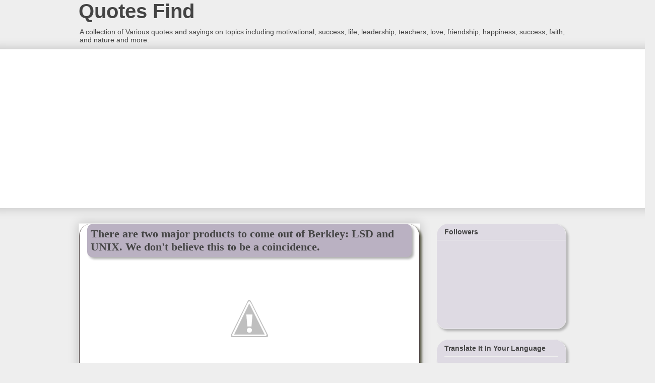

--- FILE ---
content_type: text/html; charset=UTF-8
request_url: http://www.sisodia.in/2012/01/there-are-two-major-products-to-come.html
body_size: 16141
content:
<!DOCTYPE html>
<html class='v2' dir='ltr' xmlns='http://www.w3.org/1999/xhtml' xmlns:b='http://www.google.com/2005/gml/b' xmlns:data='http://www.google.com/2005/gml/data' xmlns:expr='http://www.google.com/2005/gml/expr'>
<head>
<link href='https://www.blogger.com/static/v1/widgets/335934321-css_bundle_v2.css' rel='stylesheet' type='text/css'/>
<meta content='IE=EmulateIE7' http-equiv='X-UA-Compatible'/>
<meta content='width=1100' name='viewport'/>
<meta content='text/html; charset=UTF-8' http-equiv='Content-Type'/>
<meta content='blogger' name='generator'/>
<link href='http://www.sisodia.in/favicon.ico' rel='icon' type='image/x-icon'/>
<link href='http://www.sisodia.in/2012/01/there-are-two-major-products-to-come.html' rel='canonical'/>
<link rel="alternate" type="application/atom+xml" title="Quotes Find - Atom" href="http://www.sisodia.in/feeds/posts/default" />
<link rel="alternate" type="application/rss+xml" title="Quotes Find - RSS" href="http://www.sisodia.in/feeds/posts/default?alt=rss" />
<link rel="service.post" type="application/atom+xml" title="Quotes Find - Atom" href="https://www.blogger.com/feeds/8304288653173601189/posts/default" />

<link rel="alternate" type="application/atom+xml" title="Quotes Find - Atom" href="http://www.sisodia.in/feeds/8951948248191570838/comments/default" />
<!--Can't find substitution for tag [blog.ieCssRetrofitLinks]-->
<link href='https://lh6.googleusercontent.com/-pVep6aKIw_c/Tx3avWqPl8I/AAAAAAAAIJM/fica1NFBKRE/s512/There%252520are%252520two%252520major%252520products%252520to%252520come%252520out%252520of%252520Berkley-%252520LSD%252520and%252520UNIX.%252520We%252520don%252527t%252520believe%252520this%252520to%252520be%252520a%252520coincidence.jpg' rel='image_src'/>
<meta content='http://www.sisodia.in/2012/01/there-are-two-major-products-to-come.html' property='og:url'/>
<meta content='There are two major products to come out of Berkley: LSD and UNIX. We don&amp;#39;t believe this to be a coincidence.' property='og:title'/>
<meta content='There are two major products to come out of Berkley: LSD and UNIX. We don&#39;t believe this to be a coincidence.   ' property='og:description'/>
<meta content='https://lh6.googleusercontent.com/-pVep6aKIw_c/Tx3avWqPl8I/AAAAAAAAIJM/fica1NFBKRE/w1200-h630-p-k-no-nu/There%252520are%252520two%252520major%252520products%252520to%252520come%252520out%252520of%252520Berkley-%252520LSD%252520and%252520UNIX.%252520We%252520don%252527t%252520believe%252520this%252520to%252520be%252520a%252520coincidence.jpg' property='og:image'/>
<title>Quotes Find: There are two major products to come out of Berkley: LSD and UNIX. We don&#39;t believe this to be a coincidence.</title>
<style id='page-skin-1' type='text/css'><!--
/*
-----------------------------------------------
Blogger Template Style
Name:     Awesome Inc.
Designer: Tina Chen
URL:      tinachen.org
----------------------------------------------- */
/* Variable definitions
====================
<Variable name="keycolor" description="Main Color" type="color" default="#ffffff"/>
<Group description="Page" selector="body">
<Variable name="body.font" description="Font" type="font"
default="normal normal 13px Arial, Tahoma, Helvetica, FreeSans, sans-serif"/>
<Variable name="body.background.color" description="Background Color" type="color" default="#000000"/>
<Variable name="body.text.color" description="Text Color" type="color" default="#ffffff"/>
</Group>
<Group description="Links" selector=".main-inner">
<Variable name="link.color" description="Link Color" type="color" default="#888888"/>
<Variable name="link.visited.color" description="Visited Color" type="color" default="#444444"/>
<Variable name="link.hover.color" description="Hover Color" type="color" default="#cccccc"/>
</Group>
<Group description="Blog Title" selector=".header h1">
<Variable name="header.font" description="Title Font" type="font"
default="normal bold 40px Arial, Tahoma, Helvetica, FreeSans, sans-serif"/>
<Variable name="header.text.color" description="Title Color" type="color" default="#444444" />
<Variable name="header.background.color" description="Header Background" type="color" default="transparent" />
</Group>
<Group description="Blog Description" selector=".header .description">
<Variable name="description.font" description="Font" type="font"
default="normal normal 14px Arial, Tahoma, Helvetica, FreeSans, sans-serif"/>
<Variable name="description.text.color" description="Text Color" type="color"
default="#444444" />
</Group>
<Group description="Tabs Text" selector=".tabs-inner .widget li a">
<Variable name="tabs.font" description="Font" type="font"
default="normal bold 14px Arial, Tahoma, Helvetica, FreeSans, sans-serif"/>
<Variable name="tabs.text.color" description="Text Color" type="color" default="#444444"/>
<Variable name="tabs.selected.text.color" description="Selected Color" type="color" default="#444444"/>
</Group>
<Group description="Tabs Background" selector=".tabs-outer .PageList">
<Variable name="tabs.background.color" description="Background Color" type="color" default="#141414"/>
<Variable name="tabs.selected.background.color" description="Selected Color" type="color" default="#444444"/>
<Variable name="tabs.border.color" description="Border Color" type="color" default="#eeeeee"/>
</Group>
<Group description="Date Header" selector=".main-inner .widget h2.date-header, .main-inner .widget h2.date-header span">
<Variable name="date.font" description="Font" type="font"
default="normal normal 14px Arial, Tahoma, Helvetica, FreeSans, sans-serif"/>
<Variable name="date.text.color" description="Text Color" type="color" default="#666666"/>
<Variable name="date.border.color" description="Border Color" type="color" default="#eeeeee"/>
</Group>
<Group description="Post Title" selector="h3.post-title, h4, h3.post-title a">
<Variable name="post.title.font" description="Font" type="font"
default="normal bold 22px Arial, Tahoma, Helvetica, FreeSans, sans-serif"/>
<Variable name="post.title.text.color" description="Text Color" type="color" default="#444444"/>
</Group>
<Group description="Post Background" selector=".post">
<Variable name="post.background.color" description="Background Color" type="color" default="#ffffff" />
<Variable name="post.border.color" description="Border Color" type="color" default="#eeeeee" />
<Variable name="post.border.bevel.color" description="Bevel Color" type="color" default="#eeeeee"/>
</Group>
<Group description="Gadget Title" selector="h2">
<Variable name="widget.title.font" description="Font" type="font"
default="normal bold 14px Arial, Tahoma, Helvetica, FreeSans, sans-serif"/>
<Variable name="widget.title.text.color" description="Text Color" type="color" default="#444444"/>
</Group>
<Group description="Gadget Text" selector=".sidebar .widget">
<Variable name="widget.font" description="Font" type="font"
default="normal normal 14px Arial, Tahoma, Helvetica, FreeSans, sans-serif"/>
<Variable name="widget.text.color" description="Text Color" type="color" default="#444444"/>
<Variable name="widget.alternate.text.color" description="Alternate Color" type="color" default="#666666"/>
</Group>
<Group description="Gadget Links" selector=".sidebar .widget">
<Variable name="widget.link.color" description="Link Color" type="color" default="#3778cd"/>
<Variable name="widget.link.visited.color" description="Visited Color" type="color" default="#4d469c"/>
<Variable name="widget.link.hover.color" description="Hover Color" type="color" default="#3778cd"/>
</Group>
<Group description="Gadget Background" selector=".sidebar .widget">
<Variable name="widget.background.color" description="Background Color" type="color" default="#141414"/>
<Variable name="widget.border.color" description="Border Color" type="color" default="#222222"/>
<Variable name="widget.border.bevel.color" description="Bevel Color" type="color" default="#000000"/>
</Group>
<Group description="Sidebar Background" selector=".column-left-inner .column-right-inner">
<Variable name="widget.outer.background.color" description="Background Color" type="color" default="transparent" />
</Group>
<Group description="Images" selector=".main-inner">
<Variable name="image.background.color" description="Background Color" type="color" default="transparent"/>
<Variable name="image.border.color" description="Border Color" type="color" default="transparent"/>
</Group>
<Group description="Feed" selector=".blog-feeds">
<Variable name="feed.text.color" description="Text Color" type="color" default="#444444"/>
</Group>
<Group description="Feed Links" selector=".blog-feeds">
<Variable name="feed.link.color" description="Link Color" type="color" default="#3778cd"/>
<Variable name="feed.link.visited.color" description="Visited Color" type="color" default="#4d469c"/>
<Variable name="feed.link.hover.color" description="Hover Color" type="color" default="#3778cd"/>
</Group>
<Group description="Pager" selector=".blog-pager">
<Variable name="pager.background.color" description="Background Color" type="color" default="#ffffff" />
</Group>
<Group description="Footer" selector=".footer-outer">
<Variable name="footer.background.color" description="Background Color" type="color" default="#ffffff" />
<Variable name="footer.text.color" description="Text Color" type="color" default="#444444" />
</Group>
<Variable name="title.shadow.spread" description="Title Shadow" type="length" default="-1px"/>
<Variable name="body.background" description="Body Background" type="background"
color="#eeeeee"
default="$(color) none repeat scroll top left"/>
<Variable name="body.background.gradient.cap" description="Body Gradient Cap" type="url"
default="none"/>
<Variable name="body.background.size" description="Body Background Size" type="string" default="auto"/>
<Variable name="tabs.background.gradient" description="Tabs Background Gradient" type="url"
default="none"/>
<Variable name="header.background.gradient" description="Header Background Gradient" type="url" default="none" />
<Variable name="header.padding.top" description="Header Top Padding" type="length" default="0px" />
<Variable name="header.margin.top" description="Header Top Margin" type="length" default="0" />
<Variable name="header.margin.bottom" description="Header Bottom Margin" type="length" default="0" />
<Variable name="widget.padding.top" description="Widget Padding Top" type="length" default="8px" />
<Variable name="widget.padding.side" description="Widget Padding Side" type="length" default="15px" />
<Variable name="widget.outer.margin.top" description="Widget Top Margin" type="length" default="0" />
<Variable name="widget.outer.background.gradient" description="Gradient" type="url" default="none" />
<Variable name="widget.border.radius" description="Gadget Border Radius" type="length" default="0" />
<Variable name="outer.shadow.spread" description="Outer Shadow Size" type="length" default="0" />
<Variable name="date.header.border.radius.top" description="Date Header Border Radius Top" type="length" default="0" />
<Variable name="date.header.position" description="Date Header Position" type="length" default="15px" />
<Variable name="date.space" description="Date Space" type="length" default="30px" />
<Variable name="date.position" description="Date Float" type="string" default="static" />
<Variable name="date.padding.bottom" description="Date Padding Bottom" type="length" default="0" />
<Variable name="date.border.size" description="Date Border Size" type="length" default="0" />
<Variable name="date.background" description="Date Background" type="background" color="transparent"
default="$(color) none no-repeat scroll top left" />
<Variable name="date.first.border.radius.top" description="Date First top radius" type="length" default="0" />
<Variable name="date.last.space.bottom" description="Date Last Space Bottom" type="length"
default="20px" />
<Variable name="date.last.border.radius.bottom" description="Date Last bottom radius" type="length" default="0" />
<Variable name="post.first.padding.top" description="First Post Padding Top" type="length" default="0" />
<Variable name="image.shadow.spread" description="Image Shadow Size" type="length" default="0"/>
<Variable name="image.border.radius" description="Image Border Radius" type="length" default="0"/>
<Variable name="separator.outdent" description="Separator Outdent" type="length" default="15px" />
<Variable name="title.separator.border.size" description="Widget Title Border Size" type="length" default="1px" />
<Variable name="list.separator.border.size" description="List Separator Border Size" type="length" default="1px" />
<Variable name="shadow.spread" description="Shadow Size" type="length" default="0"/>
<Variable name="startSide" description="Side where text starts in blog language" type="automatic" default="left"/>
<Variable name="endSide" description="Side where text ends in blog language" type="automatic" default="right"/>
<Variable name="date.side" description="Side where date header is placed" type="string" default="right"/>
<Variable name="pager.border.radius.top" description="Pager Border Top Radius" type="length" default="0" />
<Variable name="pager.space.top" description="Pager Top Space" type="length" default="1em" />
<Variable name="footer.background.gradient" description="Background Gradient" type="url" default="none" />
<Variable name="mobile.background.size" description="Mobile Background Size" type="string"
default="auto"/>
<Variable name="mobile.background.overlay" description="Mobile Background Overlay" type="string"
default="transparent none repeat scroll top left"/>
*/
/* Content
----------------------------------------------- */
#navbar-iframe {
height : 0;
visibility : hidden;
display : none;
height: 0;
margin: 0;
padding: 0;
}
body {
font: normal normal 13px Arial, Tahoma, Helvetica, FreeSans, sans-serif;
color: #444444;
background: #eeeeee none repeat scroll top left;
}
html body .content-outer {
min-width: 0;
max-width: 100%;
width: 100%;
}
a:link {
text-decoration: none;
color: #3778cd;
}
a:visited {
text-decoration: none;
color: #4d469c;
}
a:hover {
text-decoration: underline;
color: #3778cd;
}
.body-fauxcolumn-outer .cap-top {
position: absolute;
z-index: 1;
height: 276px;
width: 100%;
background: transparent none repeat-x scroll top left;
_background-image: none;
}
/* Columns
----------------------------------------------- */
.content-inner {
padding: 0;
}
.header-inner .section {
margin: 0 16px;
}
.tabs-inner .section {
margin: 0 16px;
}
.main-inner {
padding-top: 30px;
}
.main-inner .column-center-inner,
.main-inner .column-left-inner,
.main-inner .column-right-inner {
padding: 0 5px;
}
*+html body .main-inner .column-center-inner {
margin-top: -30px;
}
#layout .main-inner .column-center-inner {
margin-top: 0;
}
/* Header
----------------------------------------------- */
.header-outer {
margin: 0 0 0 0;
background: transparent none repeat scroll 0 0;
}
.Header h1 {
font: normal bold 40px Arial, Tahoma, Helvetica, FreeSans, sans-serif;
color: #444444;
text-shadow: 0 0 -1px #000000;
}
.Header h1 a {
color: #444444;
}
.Header .description {
font: normal normal 14px Arial, Tahoma, Helvetica, FreeSans, sans-serif;
color: #444444;
}
.header-inner .Header .titlewrapper,
.header-inner .Header .descriptionwrapper {
padding-left: 0;
padding-right: 0;
margin-bottom: 0;
}
.header-inner .Header .titlewrapper {
padding-top: 0px;
}
/* Tabs
----------------------------------------------- */
.tabs-outer {
overflow: hidden;
position: relative;
background: #eeeeee url(http://www.blogblog.com/1kt/awesomeinc/tabs_gradient_light.png) repeat scroll 0 0;
}
#layout .tabs-outer {
overflow: visible;
}
.tabs-cap-top, .tabs-cap-bottom {
position: absolute;
width: 100%;
border-top: 1px solid #999999;
}
.tabs-cap-bottom {
bottom: 0;
}
.tabs-inner .widget li a {
display: inline-block;
margin: 0;
padding: .6em 1.5em;
font: normal bold 14px Arial, Tahoma, Helvetica, FreeSans, sans-serif;
color: #444444;
border-top: 1px solid #999999;
border-bottom: 1px solid #999999;
border-left: 1px solid #999999;
}
.tabs-inner .widget li:last-child a {
border-right: 1px solid #999999;
}
.tabs-inner .widget li.selected a, .tabs-inner .widget li a:hover {
background: #666666 url(http://www.blogblog.com/1kt/awesomeinc/tabs_gradient_light.png) repeat-x scroll 0 -100px;
color: #ffffff;
}
/* Headings
----------------------------------------------- */
h2 {
font: normal bold 14px Arial, Tahoma, Helvetica, FreeSans, sans-serif;
color: #444444;
}
/* Widgets
----------------------------------------------- */
.main-inner .section {
margin: 0 27px;
padding: 0;
}
.main-inner .column-left-outer,
.main-inner .column-right-outer {
margin-top: 0;
}
#layout .main-inner .column-left-outer,
#layout .main-inner .column-right-outer {
margin-top: 0;
}
.main-inner .column-left-inner,
.main-inner .column-right-inner {
background: transparent none repeat 0 0;
-moz-box-shadow: 0 0 0 rgba(0, 0, 0, .2);
-webkit-box-shadow: 0 0 0 rgba(0, 0, 0, .2);
-goog-ms-box-shadow: 0 0 0 rgba(0, 0, 0, .2);
box-shadow: 0 0 0 rgba(0, 0, 0, .2);
-moz-border-radius: 0;
-webkit-border-radius: 0;
-goog-ms-border-radius: 0;
border-radius: 0;
}
#layout .main-inner .column-left-inner,
#layout .main-inner .column-right-inner {
margin-top: 0;
}
.sidebar .widget {
font: italic normal 14px Arial, Tahoma, Helvetica, FreeSans, sans-serif;
color: #444444;
}
.sidebar .widget a:link {
color: #3778cd;
}
.sidebar .widget a:visited {
color: #4d469c;
}
.sidebar .widget a:hover {
color: #3778cd;
}
.sidebar .widget h2 {
text-shadow: 0 0 -1px #000000;
}
.main-inner .widget {
background-color: #ffffff;
border: 1px solid #eeeeee;
padding: 0 15px 15px;
margin: 20px -16px;
-moz-box-shadow: 0 0 20px rgba(0, 0, 0, .2);
-webkit-box-shadow: 0 0 20px rgba(0, 0, 0, .2);
-goog-ms-box-shadow: 0 0 20px rgba(0, 0, 0, .2);
box-shadow: 0 0 20px rgba(0, 0, 0, .2);
-moz-border-radius: 0;
-webkit-border-radius: 0;
-goog-ms-border-radius: 0;
border-radius: 0;
}
.main-inner .widget h2 {
margin: 0 -15px;
padding: .6em 15px .5em;
border-bottom: 1px solid transparent;
}
.footer-inner .widget h2 {
padding: 0 0 .4em;
border-bottom: 1px solid transparent;
}
.main-inner .widget h2 + div, .footer-inner .widget h2 + div {
border-top: 1px solid #eeeeee;
padding-top: 8px;
}
.main-inner .widget .widget-content {
margin: 0 -15px;
padding: 7px 15px 0;
}
.main-inner .widget ul, .main-inner .widget #ArchiveList ul.flat {
margin: -8px -15px 0;
padding: 0;
list-style: none;
}
.main-inner .widget #ArchiveList {
margin: -8px 0 0;
}
.main-inner .widget ul li, .main-inner .widget #ArchiveList ul.flat li {
padding: .5em 15px;
text-indent: 0;
color: #666666;
border-top: 1px solid #eeeeee;
border-bottom: 1px solid transparent;
}
.main-inner .widget #ArchiveList ul li {
padding-top: .25em;
padding-bottom: .25em;
}
.main-inner .widget ul li:first-child, .main-inner .widget #ArchiveList ul.flat li:first-child {
border-top: none;
}
.main-inner .widget ul li:last-child, .main-inner .widget #ArchiveList ul.flat li:last-child {
border-bottom: none;
}
.post-body {
position: relative;
}
.main-inner .widget .post-body ul {
padding: 0 2.5em;
margin: .5em 0;
list-style: disc;
}
.main-inner .widget .post-body ul li {
padding: 0.25em 0;
margin-bottom: .25em;
color: #444444;
border: none;
}
.footer-inner .widget ul {
padding: 0;
list-style: none;
}
.widget .zippy {
color: #666666;
}
/* Posts
----------------------------------------------- */
body .main-inner .Blog {
padding: 0;
margin-bottom: 1em;
background-color: transparent;
border: none;
-moz-box-shadow: 0 0 0 rgba(0, 0, 0, 0);
-webkit-box-shadow: 0 0 0 rgba(0, 0, 0, 0);
-goog-ms-box-shadow: 0 0 0 rgba(0, 0, 0, 0);
box-shadow: 0 0 0 rgba(0, 0, 0, 0);
}
.main-inner .section:last-child .Blog:last-child {
padding: 0;
margin-bottom: 1em;
}
.main-inner .widget h2.date-header {
margin: 0 -15px 1px;
padding: 0 0 0 0;
font: normal normal 14px Arial, Tahoma, Helvetica, FreeSans, sans-serif;
color: #444444;
background: transparent none no-repeat scroll top left;
border-top: 0 solid #eeeeee;
border-bottom: 1px solid transparent;
-moz-border-radius-topleft: 0;
-moz-border-radius-topright: 0;
-webkit-border-top-left-radius: 0;
-webkit-border-top-right-radius: 0;
border-top-left-radius: 0;
border-top-right-radius: 0;
position: static;
bottom: 100%;
right: 15px;
text-shadow: 0 0 -1px #000000;
}
.main-inner .widget h2.date-header span {
font: normal normal 14px Arial, Tahoma, Helvetica, FreeSans, sans-serif;
display: block;
padding: .5em 15px;
border-left: 0 solid #eeeeee;
border-right: 0 solid #eeeeee;
}
.date-outer {
position: relative;
margin: 30px 0 20px;
padding: 0 15px;
background-color: #ffffff;
border: 1px solid #eeeeee;
-moz-box-shadow: 0 0 20px rgba(0, 0, 0, .2);
-webkit-box-shadow: 0 0 20px rgba(0, 0, 0, .2);
-goog-ms-box-shadow: 0 0 20px rgba(0, 0, 0, .2);
box-shadow: 0 0 20px rgba(0, 0, 0, .2);
-moz-border-radius: 0;
-webkit-border-radius: 0;
-goog-ms-border-radius: 0;
border-radius: 0;
}
.date-outer:first-child {
margin-top: 0;
}
.date-outer:last-child {
margin-bottom: 20px;
-moz-border-radius-bottomleft: 0;
-moz-border-radius-bottomright: 0;
-webkit-border-bottom-left-radius: 0;
-webkit-border-bottom-right-radius: 0;
-goog-ms-border-bottom-left-radius: 0;
-goog-ms-border-bottom-right-radius: 0;
border-bottom-left-radius: 0;
border-bottom-right-radius: 0;
}
.date-posts {
margin: 0 -15px;
padding: 0 15px;
clear: both;
}
.post-outer, .inline-ad {
border-top: 1px solid #eeeeee;
margin: 0 -15px;
padding: 15px 15px;
}
.post-outer {
padding-bottom: 10px;
}
.post-outer:first-child {
padding-top: 0;
border-top: none;
}
.post-outer:last-child, .inline-ad:last-child {
border-bottom: none;
}
.post-body {
position: relative;
}
.post-body img {
padding: 8px;
background: transparent;
border: 1px solid transparent;
-moz-box-shadow: 0 0 0 rgba(0, 0, 0, .2);
-webkit-box-shadow: 0 0 0 rgba(0, 0, 0, .2);
box-shadow: 0 0 0 rgba(0, 0, 0, .2);
-moz-border-radius: 0;
-webkit-border-radius: 0;
border-radius: 0;
}
h3.post-title, h4 {
font: normal bold 22px 'Times New Roman', Times, FreeSerif, serif;
color: #444444;
}
h3.post-title a {
font: normal bold 22px 'Times New Roman', Times, FreeSerif, serif;
color: #444444;
}
h3.post-title a:hover {
color: #3778cd;
text-decoration: underline;
}
.post-header {
margin: 0 0 1em;
}
.post-body {
line-height: 1.4;
}
.post-outer h2 {
color: #444444;
}
.post-footer {
margin: 1.5em 0 0;
}
#blog-pager {
padding: 15px;
font-size: 120%;
background-color: #ffffff;
border: 1px solid #eeeeee;
-moz-box-shadow: 0 0 20px rgba(0, 0, 0, .2);
-webkit-box-shadow: 0 0 20px rgba(0, 0, 0, .2);
-goog-ms-box-shadow: 0 0 20px rgba(0, 0, 0, .2);
box-shadow: 0 0 20px rgba(0, 0, 0, .2);
-moz-border-radius: 0;
-webkit-border-radius: 0;
-goog-ms-border-radius: 0;
border-radius: 0;
-moz-border-radius-topleft: 0;
-moz-border-radius-topright: 0;
-webkit-border-top-left-radius: 0;
-webkit-border-top-right-radius: 0;
-goog-ms-border-top-left-radius: 0;
-goog-ms-border-top-right-radius: 0;
border-top-left-radius: 0;
border-top-right-radius-topright: 0;
margin-top: 1em;
}
.blog-feeds, .post-feeds {
margin: 1em 0;
text-align: center;
color: #444444;
}
.blog-feeds a, .post-feeds a {
color: #3778cd;
}
.blog-feeds a:visited, .post-feeds a:visited {
color: #4d469c;
}
.blog-feeds a:hover, .post-feeds a:hover {
color: #3778cd;
}
.post-outer .comments {
margin-top: 2em;
}
/* Footer
----------------------------------------------- */
.footer-outer {
margin: -20px 0 -1px;
padding: 20px 0 0;
color: #773d3d;
overflow: hidden;
}
.footer-fauxborder-left {
border-top: 1px solid #eeeeee;
background: #ffffff none repeat scroll 0 0;
-moz-box-shadow: 0 0 20px rgba(0, 0, 0, .2);
-webkit-box-shadow: 0 0 20px rgba(0, 0, 0, .2);
-goog-ms-box-shadow: 0 0 20px rgba(0, 0, 0, .2);
box-shadow: 0 0 20px rgba(0, 0, 0, .2);
margin: 0 -20px;
}
/* Mobile
----------------------------------------------- */
body.mobile {
background-size: auto;
}
.mobile .body-fauxcolumn-outer {
background: transparent none repeat scroll top left;
}
*+html body.mobile .main-inner .column-center-inner {
margin-top: 0;
}
.mobile .main-inner .widget {
padding: 0 0 15px;
}
.mobile .main-inner .widget h2 + div,
.mobile .footer-inner .widget h2 + div {
border-top: none;
padding-top: 0;
}
.mobile .footer-inner .widget h2 {
padding: 0.5em 0;
border-bottom: none;
}
.mobile .main-inner .widget .widget-content {
margin: 0;
padding: 7px 0 0;
}
.mobile .main-inner .widget ul,
.mobile .main-inner .widget #ArchiveList ul.flat {
margin: 0 -15px 0;
}
.mobile .main-inner .widget h2.date-header {
right: 0;
}
.mobile .date-header span {
padding: 0.4em 0;
}
.mobile .date-outer:first-child {
margin-bottom: 0;
border: 1px solid #eeeeee;
-moz-border-radius-topleft: 0;
-moz-border-radius-topright: 0;
-webkit-border-top-left-radius: 0;
-webkit-border-top-right-radius: 0;
-goog-ms-border-top-left-radius: 0;
-goog-ms-border-top-right-radius: 0;
border-top-left-radius: 0;
border-top-right-radius: 0;
}
.mobile .date-outer {
border-color: #eeeeee;
border-width: 0 1px 1px;
}
.mobile .date-outer:last-child {
margin-bottom: 0;
}
.mobile .main-inner {
padding: 0;
}
.mobile .header-inner .section {
margin: 0;
}
.mobile .blog-posts {
padding: 0 10px;
}
.mobile .post-outer, .mobile .inline-ad {
padding: 5px 0;
}
.mobile .tabs-inner .section {
margin: 0 10px;
}
.mobile .main-inner .widget h2 {
margin: 0;
padding: 0;
}
.mobile .main-inner .widget h2.date-header span {
padding: 0;
}
.mobile .main-inner .widget .widget-content {
margin: 0;
padding: 7px 0 0;
}
.mobile #blog-pager {
border: 1px solid transparent;
background: #ffffff none repeat scroll 0 0;
}
.mobile .main-inner .column-left-inner,
.mobile .main-inner .column-right-inner {
background: transparent none repeat 0 0;
-moz-box-shadow: none;
-webkit-box-shadow: none;
-goog-ms-box-shadow: none;
box-shadow: none;
}
.mobile .date-posts {
margin: 0;
padding: 0;
}
.mobile .footer-fauxborder-left {
margin: 0;
border-top: inherit;
}
.mobile .main-inner .section:last-child .Blog:last-child {
margin-bottom: 0;
}
.mobile-index-contents {
color: #444444;
}
.mobile .mobile-link-button {
background: #3778cd url(http://www.blogblog.com/1kt/awesomeinc/tabs_gradient_light.png) repeat scroll 0 0;
}
.mobile-link-button a:link, .mobile-link-button a:visited {
color: #eeeeee;
}
.mobile .tabs-inner .PageList .widget-content {
background: transparent;
border-top: 1px solid;
border-color: #999999;
color: #444444;
}
.mobile .tabs-inner .PageList .widget-content .pagelist-arrow {
border-left: 1px solid #999999;
}
.quotetext {
min-height: 71px;
height: auto!important;
height: 71px;
background-image: url(https://blogger.googleusercontent.com/img/b/R29vZ2xl/AVvXsEjxLO86csG_JyQLa1n59R2BjF3OEqp02ljZoWmk908n3TYvL7Se7LJTRj2m2R9OaKsgEL78KDcPiUgJ-RXMYF2hV8SVjMtY9997NpOo3vG4yN_bf9uRmuo15CAWE5mtFFB202hT4uo1hyphenhyphens9/s0/bg-quotes.gif);
background-repeat: no-repeat;
background-position: top;
padding-left: 25px;
padding-top: 25px;
padding-right: 25px;
padding-bottom: 10px;
text-indent: 35px ;
font-size: 1.4em;
color: #ffffff;
}
.quoteauthorname {
background-image: url("https://blogger.googleusercontent.com/img/b/R29vZ2xl/AVvXsEjxLO86csG_JyQLa1n59R2BjF3OEqp02ljZoWmk908n3TYvL7Se7LJTRj2m2R9OaKsgEL78KDcPiUgJ-RXMYF2hV8SVjMtY9997NpOo3vG4yN_bf9uRmuo15CAWE5mtFFB202hT4uo1hyphenhyphens9/s0/bg-quotes.gif");
background-position: center bottom;
background-repeat: no-repeat;
min-height: 50px;
padding-bottom: 9px;
padding-left: 36px;
color: #ffd967;
font-size: 1.2em;
font-weight: bold;
}#post-labels {
background: fff;
}
#BlogArchive1{
-webkit-border-radius: 24px 24px 20px 20px;
-moz-border-radius: 24px 24px 20px 20px;
border-radius: 24px 24px 20px 20px;
background-color:#DEDAE3;
-webkit-box-shadow: #B3B3B3 4px 4px 4px;
-moz-box-shadow: #B3B3B3 4px 4px 4px;
box-shadow: #B3B3B3 4px 4px 4px;
}
#BlogArchive1_ArchiveMenu {
width: 90%;
}
#Translate1 {
-webkit-border-radius: 24px 24px 20px 20px;
-moz-border-radius: 24px 24px 20px 20px;
border-radius: 24px 24px 20px 20px;
background-color:#DEDAE3;
-webkit-box-shadow: #B3B3B3 4px 4px 4px;
-moz-box-shadow: #B3B3B3 4px 4px 4px;
box-shadow: #B3B3B3 4px 4px 4px;
}
#Gadget1 {
-webkit-border-radius: 24px 24px 20px 20px;
-moz-border-radius: 24px 24px 20px 20px;
border-radius: 24px 24px 20px 20px;
background-color:#DEDAE3;
-webkit-box-shadow: #B3B3B3 4px 4px 4px;
-moz-box-shadow: #B3B3B3 4px 4px 4px;
box-shadow: #B3B3B3 4px 4px 4px;
}
#Followers1 {
-webkit-border-radius: 24px 24px 20px 20px;
-moz-border-radius: 24px 24px 20px 20px;
border-radius: 24px 24px 20px 20px;
background-color:#DEDAE3;
-webkit-box-shadow: #B3B3B3 4px 4px 4px;
-moz-box-shadow: #B3B3B3 4px 4px 4px;
box-shadow: #B3B3B3 4px 4px 4px;
}
#Gadget1 a:link {
color: #366B25;
text-decoration: none;
font-size: 18px;
}
#footer-2-3 {
-webkit-border-radius: 24px 24px 20px 20px;
-moz-border-radius: 24px 24px 20px 20px;
border-radius: 24px 24px 20px 20px;
background-color:#D8D2CE;
-webkit-box-shadow: #B3B3B3 4px 4px 4px;
-moz-box-shadow: #B3B3B3 4px 4px 4px;
box-shadow: #B3B3B3 4px 4px 4px;
padding: 7px;
color: #366B25;
}
#footer-2-2 {
-webkit-border-radius: 24px 24px 20px 20px;
-moz-border-radius: 24px 24px 20px 20px;
border-radius: 24px 24px 20px 20px;
background-color:#D8D2CE;
-webkit-box-shadow: #B3B3B3 4px 4px 4px;
-moz-box-shadow: #B3B3B3 4px 4px 4px;
box-shadow: #B3B3B3 4px 4px 4px;
padding: 7px;
}
#footer-2-2 a:link {
color: #004568;
text-decoration: none;
font-size: 18px;
}
#footer-2-2 a:hover {
color: #FA6B25;
}
#footer-2-3 a:link {
color: #004568;
text-decoration: none;
font-size: 18px;
}
#footer-2-3 a:hover {
color: #FA6B25;
}
.post-title {
background: #BAB1C2;
-webkit-border-radius: 12px 12px 10px 10px;
-moz-border-radius: 12px 12px 10px 10px;
border-radius: 12px 12px 10px 10px;
background-color:#BAB1C2;
-webkit-box-shadow: #B3B3B3 4px 4px 4px;
-moz-box-shadow: #B3B3B3 4px 4px 4px;
box-shadow: #B3B3B3 4px 4px 4px;
padding: 7px;
}
.post-footer {
-webkit-border-radius: 24px 0px 24px 0px;
-moz-border-radius: 24px 0px 24px 0px;
border-radius: 24px 0px 24px 0px;
background-color:#DEDAE3;
-webkit-box-shadow: #425719 4px 4px 4px;
-moz-box-shadow: #425719 4px 4px 4px;
box-shadow: #D7D7D7 4px 4px 4px;
padding: 5px;
background: #B2B2B2;
}
.post-outer{
-webkit-border-radius: 24px 24px 0px 0px;
-moz-border-radius: 24px 24px 0px 0px;
border-radius: 24px 24px 0px 0px;
border:1px solid #524949;
-webkit-box-shadow: #60614D 4px 4px 4px;
-moz-box-shadow: #60614D 4px 4px 4px;
box-shadow: #60614D 4px 4px 4px;
}
.reactions-iframe {
-webkit-border-radius: 24px 0px 24px 0px;
-moz-border-radius: 24px 0px 24px 0px;
border-radius: 24px 0px 24px 0px;
background-color:#EBE4D1;
-webkit-box-shadow: #425719 4px 4px 4px;
-moz-box-shadow: #425719 4px 4px 4px;
box-shadow: #425719 4px 4px 4px;
padding: 1px;
background: #fffff;
}
.comment-block {
background: #F0F0F0;
padding: 5px;
border: 1px solid #BCBCBC;
}
#comment-title {
background: #66CC99;
padding: 5px;
border: 1px solid #BCBCBC;
}
#blog-pager {
background: #158FC2;
padding: 5px;
border: 1px solid #BCBCBC;
}
#blog-pager-older-link {
background: #EBE4D1;
padding: 5px;
border: 1px solid #BCBCBC;
}
#blog-pager-newer-link {
background: #EBE4D1;
padding: 5px;
border: 1px solid #BCBCBC;
}
.home-link {
background: #EBE4D1;
padding: 5px;
border: 1px solid #BCBCBC;
}
#comments{
background: #BBC6C1;
padding: 5px;
border: 1px solid #BCBCBC;
}
#Label1 {
-webkit-border-radius: 24px 24px 20px 20px;
-moz-border-radius: 24px 24px 20px 20px;
border-radius: 24px 24px 20px 20px;
background-color:#DEDAE3;
-webkit-box-shadow: #B3B3B3 4px 4px 4px;
-moz-box-shadow: #B3B3B3 4px 4px 4px;
box-shadow: #B3B3B3 4px 4px 4px;
}
.comment-content {
background: #DFDFDE;
font-size: 15px;
color: #4C4500;
}
--></style>
<style id='template-skin-1' type='text/css'><!--
body {
min-width: 1000px;
}
.content-outer, .content-fauxcolumn-outer, .region-inner {
min-width: 1000px;
max-width: 1000px;
_width: 1000px;
}
.main-inner .columns {
padding-left: 0px;
padding-right: 290px;
}
.main-inner .fauxcolumn-center-outer {
left: 0px;
right: 290px;
/* IE6 does not respect left and right together */
_width: expression(this.parentNode.offsetWidth -
parseInt("0px") -
parseInt("290px") + 'px');
}
.main-inner .fauxcolumn-left-outer {
width: 0px;
}
.main-inner .fauxcolumn-right-outer {
width: 290px;
}
.main-inner .column-left-outer {
width: 0px;
right: 100%;
margin-left: -0px;
}
.main-inner .column-right-outer {
width: 290px;
margin-right: -290px;
}
#layout {
min-width: 0;
}
#layout .content-outer {
min-width: 0;
width: 800px;
}
#layout .region-inner {
min-width: 0;
width: auto;
}
--></style>
<link href='https://www.blogger.com/dyn-css/authorization.css?targetBlogID=8304288653173601189&amp;zx=3c0193de-076c-4af1-a645-3f0b054a36d5' media='none' onload='if(media!=&#39;all&#39;)media=&#39;all&#39;' rel='stylesheet'/><noscript><link href='https://www.blogger.com/dyn-css/authorization.css?targetBlogID=8304288653173601189&amp;zx=3c0193de-076c-4af1-a645-3f0b054a36d5' rel='stylesheet'/></noscript>
<meta name='google-adsense-platform-account' content='ca-host-pub-1556223355139109'/>
<meta name='google-adsense-platform-domain' content='blogspot.com'/>

<!-- data-ad-client=ca-pub-6070271885093360 -->

</head>
<body class='loading'>
<div class='navbar no-items section' id='navbar'>
</div>
<div class='body-fauxcolumns'>
<div class='fauxcolumn-outer body-fauxcolumn-outer'>
<div class='cap-top'>
<div class='cap-left'></div>
<div class='cap-right'></div>
</div>
<div class='fauxborder-left'>
<div class='fauxborder-right'></div>
<div class='fauxcolumn-inner'>
</div>
</div>
<div class='cap-bottom'>
<div class='cap-left'></div>
<div class='cap-right'></div>
</div>
</div>
</div>
<div class='content'>
<div class='content-fauxcolumns'>
<div class='fauxcolumn-outer content-fauxcolumn-outer'>
<div class='cap-top'>
<div class='cap-left'></div>
<div class='cap-right'></div>
</div>
<div class='fauxborder-left'>
<div class='fauxborder-right'></div>
<div class='fauxcolumn-inner'>
</div>
</div>
<div class='cap-bottom'>
<div class='cap-left'></div>
<div class='cap-right'></div>
</div>
</div>
</div>
<div class='content-outer'>
<div class='content-cap-top cap-top'>
<div class='cap-left'></div>
<div class='cap-right'></div>
</div>
<div class='fauxborder-left content-fauxborder-left'>
<div class='fauxborder-right content-fauxborder-right'></div>
<div class='content-inner'>
<header>
<div class='header-outer'>
<div class='header-cap-top cap-top'>
<div class='cap-left'></div>
<div class='cap-right'></div>
</div>
<div class='fauxborder-left header-fauxborder-left'>
<div class='fauxborder-right header-fauxborder-right'></div>
<div class='region-inner header-inner' style='margin-top: -30px;'>
<div class='header section' id='header'><div class='widget Header' data-version='1' id='Header1'>
<div id='header-inner'>
<div class='titlewrapper'>
<h1 class='title'>
<a href='http://www.sisodia.in/'>
Quotes Find
</a>
</h1>
</div>
<div class='descriptionwrapper'>
<p class='description'><span>A collection of Various quotes and sayings on topics including  motivational, success, life, leadership, teachers, love, friendship, happiness, success, faith, and nature and more.</span></p>
</div>
</div>
</div></div>
</div>
</div>
<div class='header-cap-bottom cap-bottom'>
<div class='cap-left'></div>
<div class='cap-right'></div>
</div>
</div>
</header>
<!-- Three Column On Top START -->
<div class='fauxborder-left content-fauxborder-left'>
<div class='fauxborder-right content-fauxborder-right'></div>
<div class='content-inner'>
<div class='fauxborder-left footer-fauxborder-left'>
<div class='fauxborder-right footer-fauxborder-right'></div>
<div class='region-inner footer-inner'>
<div class='uppost no-items section' id='uppost-1'></div>
<table border='0' cellpadding='0' cellspacing='0' class='section-columns columns-3'>
<tbody>
<tr>
<td class='first columns-cell'>
<div class='uppost section' id='uppost-2-1'><div class='widget AdSense' data-version='1' id='AdSense2'>
<div class='widget-content'>
<script type="text/javascript"><!--
google_ad_client = "ca-pub-6070271885093360";
google_ad_host = "ca-host-pub-1556223355139109";
google_ad_host_channel = "L0006";
/* quotesfind_uppost-2-1_AdSense2_300x250_as */
google_ad_slot = "4744378043";
google_ad_width = 300;
google_ad_height = 250;
//-->
</script>
<script type="text/javascript"
src="//pagead2.googlesyndication.com/pagead/show_ads.js">
</script>
<div class='clear'></div>
</div>
</div></div>
</td>
<td class='columns-cell'>
<div class='uppost section' id='uppost-2-2'><div class='widget AdSense' data-version='1' id='AdSense3'>
<div class='widget-content'>
<script type="text/javascript"><!--
google_ad_client = "ca-pub-6070271885093360";
google_ad_host = "ca-host-pub-1556223355139109";
google_ad_host_channel = "L0006";
/* quotesfind_uppost-2-2_AdSense3_300x250_as */
google_ad_slot = "6221111241";
google_ad_width = 300;
google_ad_height = 250;
//-->
</script>
<script type="text/javascript"
src="//pagead2.googlesyndication.com/pagead/show_ads.js">
</script>
<div class='clear'></div>
</div>
</div></div>
</td>
<td class='columns-cell'>
<div class='uppost section' id='uppost-2-3'><div class='widget AdSense' data-version='1' id='AdSense4'>
<div class='widget-content'>
<script type="text/javascript"><!--
google_ad_client = "ca-pub-6070271885093360";
google_ad_host = "ca-host-pub-1556223355139109";
google_ad_host_channel = "L0006";
/* quotesfind_uppost-2-3_AdSense4_300x250_as */
google_ad_slot = "7697844445";
google_ad_width = 300;
google_ad_height = 250;
//-->
</script>
<script type="text/javascript"
src="//pagead2.googlesyndication.com/pagead/show_ads.js">
</script>
<div class='clear'></div>
</div>
</div></div>
</td>
</tr>
</tbody>
</table>
</div>
</div>
</div>
</div>
<!-- Three Column On Top End -->
<div class='tabs-outer'>
<div class='tabs-cap-top cap-top'>
<div class='cap-left'></div>
<div class='cap-right'></div>
</div>
<div class='fauxborder-left tabs-fauxborder-left'>
<div class='fauxborder-right tabs-fauxborder-right'></div>
<div class='region-inner tabs-inner'>
<div class='tabs no-items section' id='crosscol'></div>
<div class='tabs no-items section' id='crosscol-overflow'></div>
</div>
</div>
<div class='tabs-cap-bottom cap-bottom'>
<div class='cap-left'></div>
<div class='cap-right'></div>
</div>
</div>
<div class='main-outer'>
<div class='main-cap-top cap-top'>
<div class='cap-left'></div>
<div class='cap-right'></div>
</div>
<div class='fauxborder-left main-fauxborder-left'>
<div class='fauxborder-right main-fauxborder-right'></div>
<div class='region-inner main-inner'>
<div class='columns fauxcolumns'>
<div class='fauxcolumn-outer fauxcolumn-center-outer'>
<div class='cap-top'>
<div class='cap-left'></div>
<div class='cap-right'></div>
</div>
<div class='fauxborder-left'>
<div class='fauxborder-right'></div>
<div class='fauxcolumn-inner'>
</div>
</div>
<div class='cap-bottom'>
<div class='cap-left'></div>
<div class='cap-right'></div>
</div>
</div>
<div class='fauxcolumn-outer fauxcolumn-left-outer'>
<div class='cap-top'>
<div class='cap-left'></div>
<div class='cap-right'></div>
</div>
<div class='fauxborder-left'>
<div class='fauxborder-right'></div>
<div class='fauxcolumn-inner'>
</div>
</div>
<div class='cap-bottom'>
<div class='cap-left'></div>
<div class='cap-right'></div>
</div>
</div>
<div class='fauxcolumn-outer fauxcolumn-right-outer'>
<div class='cap-top'>
<div class='cap-left'></div>
<div class='cap-right'></div>
</div>
<div class='fauxborder-left'>
<div class='fauxborder-right'></div>
<div class='fauxcolumn-inner'>
</div>
</div>
<div class='cap-bottom'>
<div class='cap-left'></div>
<div class='cap-right'></div>
</div>
</div>
<!-- corrects IE6 width calculation -->
<div class='columns-inner'>
<div class='column-center-outer'>
<div class='column-center-inner'>
<div class='main section' id='main'><div class='widget Blog' data-version='1' id='Blog1'>
<div class='blog-posts hfeed'>

          <div class="date-outer">
        

          <div class="date-posts">
        
<div class='post-outer'>
<div class='post hentry'>
<a name='8951948248191570838'></a>
<h3 class='post-title entry-title'>
There are two major products to come out of Berkley: LSD and UNIX. We don&#39;t believe this to be a coincidence.
</h3>
<div class='post-header'>
<div class='post-header-line-1'></div>
</div>
<div class='post-body entry-content' id='post-body-8951948248191570838'>
<div style="text-align: center;"><a href="https://lh6.googleusercontent.com/-pVep6aKIw_c/Tx3avWqPl8I/AAAAAAAAIJM/fica1NFBKRE/s0/There%252520are%252520two%252520major%252520products%252520to%252520come%252520out%252520of%252520Berkley-%252520LSD%252520and%252520UNIX.%252520We%252520don%252527t%252520believe%252520this%252520to%252520be%252520a%252520coincidence.jpg"><img src="https://lh6.googleusercontent.com/-pVep6aKIw_c/Tx3avWqPl8I/AAAAAAAAIJM/fica1NFBKRE/s512/There%252520are%252520two%252520major%252520products%252520to%252520come%252520out%252520of%252520Berkley-%252520LSD%252520and%252520UNIX.%252520We%252520don%252527t%252520believe%252520this%252520to%252520be%252520a%252520coincidence.jpg"></a></div><br/><div style="color: #0b5394; font-family: Arial,Helvetica,sans-serif; text-align: left;"><span style="font-size: large;">There are two major products to come out of Berkley: LSD and UNIX. We don't believe this to be a coincidence.</span></div> <br /> <div style="text-align: center;"><textarea name="textarea2" cols=48 rows=2 onClick="this.focus();this.select()"><center><br><a href="http://www.sisodia.in"><img src="https://lh6.googleusercontent.com/-pVep6aKIw_c/Tx3avWqPl8I/AAAAAAAAIJM/fica1NFBKRE/s0/There%252520are%252520two%252520major%252520products%252520to%252520come%252520out%252520of%252520Berkley-%252520LSD%252520and%252520UNIX.%252520We%252520don%252527t%252520believe%252520this%252520to%252520be%252520a%252520coincidence.jpg"></a></center></textarea></div><br /><br />
<div style='clear: both;'></div>
</div>
<div class='post-footer'>
<div class='post-footer-line post-footer-line-1'><span class='post-comment-link'>
</span>
<span class='post-icons'>
<span class='item-control blog-admin pid-1597083062'>
<a href='https://www.blogger.com/post-edit.g?blogID=8304288653173601189&postID=8951948248191570838&from=pencil' title='Edit Post'>
<img alt='' class='icon-action' height='18' src='https://resources.blogblog.com/img/icon18_edit_allbkg.gif' width='18'/>
</a>
</span>
</span>
<div class='post-share-buttons goog-inline-block'>
<a class='goog-inline-block share-button sb-email' href='https://www.blogger.com/share-post.g?blogID=8304288653173601189&postID=8951948248191570838&target=email' target='_blank' title='Email This'><span class='share-button-link-text'>Email This</span></a><a class='goog-inline-block share-button sb-blog' href='https://www.blogger.com/share-post.g?blogID=8304288653173601189&postID=8951948248191570838&target=blog' onclick='window.open(this.href, "_blank", "height=270,width=475"); return false;' target='_blank' title='BlogThis!'><span class='share-button-link-text'>BlogThis!</span></a><a class='goog-inline-block share-button sb-twitter' href='https://www.blogger.com/share-post.g?blogID=8304288653173601189&postID=8951948248191570838&target=twitter' target='_blank' title='Share to X'><span class='share-button-link-text'>Share to X</span></a><a class='goog-inline-block share-button sb-facebook' href='https://www.blogger.com/share-post.g?blogID=8304288653173601189&postID=8951948248191570838&target=facebook' onclick='window.open(this.href, "_blank", "height=430,width=640"); return false;' target='_blank' title='Share to Facebook'><span class='share-button-link-text'>Share to Facebook</span></a><a class='goog-inline-block share-button sb-pinterest' href='https://www.blogger.com/share-post.g?blogID=8304288653173601189&postID=8951948248191570838&target=pinterest' target='_blank' title='Share to Pinterest'><span class='share-button-link-text'>Share to Pinterest</span></a>
</div>
</div>
<div class='post-footer-line post-footer-line-2'><span class='post-labels'>
Labels:
<a href='http://www.sisodia.in/search/label/One%20Liners' rel='tag'>One Liners</a>,
<a href='http://www.sisodia.in/search/label/Quote%20Images' rel='tag'>Quote Images</a>
</span>
</div>
<div class='post-footer-line post-footer-line-3'><span class='reaction-buttons'>
</span>
</div>
</div>
</div>
<div class='comments' id='comments'>
<a name='comments'></a>
<h4>No comments:</h4>
<div id='Blog1_comments-block-wrapper'>
<dl class='avatar-comment-indent' id='comments-block'>
</dl>
</div>
<p class='comment-footer'>
<div class='comment-form'>
<a name='comment-form'></a>
<h4 id='comment-post-message'>Post a Comment</h4>
<p>
</p>
<a href='https://www.blogger.com/comment/frame/8304288653173601189?po=8951948248191570838&hl=en&saa=85391&origin=http://www.sisodia.in' id='comment-editor-src'></a>
<iframe allowtransparency='true' class='blogger-iframe-colorize blogger-comment-from-post' frameborder='0' height='410px' id='comment-editor' name='comment-editor' src='' width='100%'></iframe>
<script src='https://www.blogger.com/static/v1/jsbin/2830521187-comment_from_post_iframe.js' type='text/javascript'></script>
<script type='text/javascript'>
      BLOG_CMT_createIframe('https://www.blogger.com/rpc_relay.html');
    </script>
</div>
</p>
</div>
</div>

        </div></div>
      
</div>
<div class='blog-pager' id='blog-pager'>
<span id='blog-pager-newer-link'>
<a class='blog-pager-newer-link' href='http://www.sisodia.in/2012/01/there-are-two-sides-to-every-divorce.html' id='Blog1_blog-pager-newer-link' title='Newer Post'>Newer Post</a>
</span>
<span id='blog-pager-older-link'>
<a class='blog-pager-older-link' href='http://www.sisodia.in/2012/01/there-are-two-kinds-of-peoplethose-who.html' id='Blog1_blog-pager-older-link' title='Older Post'>Older Post</a>
</span>
<a class='home-link' href='http://www.sisodia.in/'>Home</a>
</div>
<div class='clear'></div>
<div class='post-feeds'>
<div class='feed-links'>
Subscribe to:
<a class='feed-link' href='http://www.sisodia.in/feeds/8951948248191570838/comments/default' target='_blank' type='application/atom+xml'>Post Comments (Atom)</a>
</div>
</div>
</div></div>
</div>
</div>
<div class='column-left-outer'>
<div class='column-left-inner'>
<aside>
</aside>
</div>
</div>
<div class='column-right-outer'>
<div class='column-right-inner'>
<aside>
<div class='sidebar section' id='sidebar-right-1'><div class='widget Followers' data-version='1' id='Followers1'>
<h2 class='title'>Followers</h2>
<div class='widget-content'>
<div id='Followers1-wrapper'>
<div style='margin-right:2px;'>
<div><script type="text/javascript" src="https://apis.google.com/js/platform.js"></script>
<div id="followers-iframe-container"></div>
<script type="text/javascript">
    window.followersIframe = null;
    function followersIframeOpen(url) {
      gapi.load("gapi.iframes", function() {
        if (gapi.iframes && gapi.iframes.getContext) {
          window.followersIframe = gapi.iframes.getContext().openChild({
            url: url,
            where: document.getElementById("followers-iframe-container"),
            messageHandlersFilter: gapi.iframes.CROSS_ORIGIN_IFRAMES_FILTER,
            messageHandlers: {
              '_ready': function(obj) {
                window.followersIframe.getIframeEl().height = obj.height;
              },
              'reset': function() {
                window.followersIframe.close();
                followersIframeOpen("https://www.blogger.com/followers/frame/8304288653173601189?colors\x3dCgt0cmFuc3BhcmVudBILdHJhbnNwYXJlbnQaByM0NDQ0NDQiByMzNzc4Y2QqByNlZWVlZWUyByM0NDQ0NDQ6ByM0NDQ0NDRCByMzNzc4Y2RKByM2NjY2NjZSByMzNzc4Y2RaC3RyYW5zcGFyZW50\x26pageSize\x3d21\x26hl\x3den\x26origin\x3dhttp://www.sisodia.in");
              },
              'open': function(url) {
                window.followersIframe.close();
                followersIframeOpen(url);
              }
            }
          });
        }
      });
    }
    followersIframeOpen("https://www.blogger.com/followers/frame/8304288653173601189?colors\x3dCgt0cmFuc3BhcmVudBILdHJhbnNwYXJlbnQaByM0NDQ0NDQiByMzNzc4Y2QqByNlZWVlZWUyByM0NDQ0NDQ6ByM0NDQ0NDRCByMzNzc4Y2RKByM2NjY2NjZSByMzNzc4Y2RaC3RyYW5zcGFyZW50\x26pageSize\x3d21\x26hl\x3den\x26origin\x3dhttp://www.sisodia.in");
  </script></div>
</div>
</div>
<div class='clear'></div>
</div>
</div><div class='widget Translate' data-version='1' id='Translate1'>
<h2 class='title'>Translate It In Your Language</h2>
<div id='google_translate_element'></div>
<script>
    function googleTranslateElementInit() {
      new google.translate.TranslateElement({
        pageLanguage: 'en',
        autoDisplay: 'true',
        layout: google.translate.TranslateElement.InlineLayout.VERTICAL
      }, 'google_translate_element');
    }
  </script>
<script src='//translate.google.com/translate_a/element.js?cb=googleTranslateElementInit'></script>
<div class='clear'></div>
</div><div class='widget Label' data-version='1' id='Label1'>
<h2>Categories</h2>
<div class='widget-content'>
<select onchange='location=this.options[this.selectedIndex].value;' style='width:100%'>
<option>Click to choose a label</option>
<option value='http://www.sisodia.in/search/label/Quote%20Images'>Quote Images 
(3625) 
</option>
<option value='http://www.sisodia.in/search/label/Happiness%20Quotes'>Happiness Quotes 
(743) 
</option>
<option value='http://www.sisodia.in/search/label/Prayer%20Quotes'>Prayer Quotes 
(628) 
</option>
<option value='http://www.sisodia.in/search/label/Success%20Quotes'>Success Quotes 
(592) 
</option>
<option value='http://www.sisodia.in/search/label/Love%20Quotes'>Love Quotes 
(556) 
</option>
<option value='http://www.sisodia.in/search/label/Friendship%20Quotes'>Friendship Quotes 
(544) 
</option>
<option value='http://www.sisodia.in/search/label/Forgiveness%20Quotes'>Forgiveness Quotes 
(521) 
</option>
<option value='http://www.sisodia.in/search/label/Courage%20Quotes'>Courage Quotes 
(442) 
</option>
<option value='http://www.sisodia.in/search/label/Funny%20Quotes'>Funny Quotes 
(437) 
</option>
<option value='http://www.sisodia.in/search/label/Art%20Quotes'>Art Quotes 
(391) 
</option>
<option value='http://www.sisodia.in/search/label/Helping%20Other%20People%20Quotes'>Helping Other People Quotes 
(376) 
</option>
<option value='http://www.sisodia.in/search/label/Women%20Quotes'>Women Quotes 
(366) 
</option>
<option value='http://www.sisodia.in/search/label/Marriage%20Quotes'>Marriage Quotes 
(355) 
</option>
<option value='http://www.sisodia.in/search/label/God%20Quotes'>God Quotes 
(342) 
</option>
<option value='http://www.sisodia.in/search/label/Motivational%20Quotes'>Motivational Quotes 
(336) 
</option>
<option value='http://www.sisodia.in/search/label/One%20Day%20Quotes'>One Day Quotes 
(329) 
</option>
<option value='http://www.sisodia.in/search/label/Miscellaneous%20Quotes'>Miscellaneous Quotes 
(319) 
</option>
<option value='http://www.sisodia.in/search/label/Goals%20Quotes'>Goals Quotes 
(299) 
</option>
<option value='http://www.sisodia.in/search/label/Inspirational%20Quotes'>Inspirational Quotes 
(299) 
</option>
<option value='http://www.sisodia.in/search/label/Age%20Quotes'>Age Quotes 
(298) 
</option>
<option value='http://www.sisodia.in/search/label/Ralph%20Waldo%20Emerson%20Quotes'>Ralph Waldo Emerson Quotes 
(282) 
</option>
<option value='http://www.sisodia.in/search/label/Nature%20Quotes'>Nature Quotes 
(277) 
</option>
<option value='http://www.sisodia.in/search/label/Failures%20and%20Mistakes%20Quotes'>Failures and Mistakes Quotes 
(273) 
</option>
<option value='http://www.sisodia.in/search/label/Right%20Quotes'>Right Quotes 
(264) 
</option>
<option value='http://www.sisodia.in/search/label/Cat%20Quotes'>Cat Quotes 
(263) 
</option>
<option value='http://www.sisodia.in/search/label/Money%20Quotes'>Money Quotes 
(261) 
</option>
<option value='http://www.sisodia.in/search/label/Political%20Quotes'>Political Quotes 
(259) 
</option>
<option value='http://www.sisodia.in/search/label/Adversity%20Quotes'>Adversity Quotes 
(252) 
</option>
<option value='http://www.sisodia.in/search/label/Acceptance%20Quotes'>Acceptance Quotes 
(247) 
</option>
<option value='http://www.sisodia.in/search/label/War%20Quotes'>War Quotes 
(239) 
</option>
<option value='http://www.sisodia.in/search/label/Time%20Quotes'>Time Quotes 
(236) 
</option>
<option value='http://www.sisodia.in/search/label/Books%20Quotes'>Books Quotes 
(232) 
</option>
<option value='http://www.sisodia.in/search/label/Parent%20Quotes'>Parent Quotes 
(232) 
</option>
<option value='http://www.sisodia.in/search/label/Fear%20Quotes'>Fear Quotes 
(228) 
</option>
<option value='http://www.sisodia.in/search/label/Death%20Quotes'>Death Quotes 
(225) 
</option>
<option value='http://www.sisodia.in/search/label/No%20pressure'>No pressure 
(218) 
</option>
<option value='http://www.sisodia.in/search/label/Decisions%20Quotes'>Decisions Quotes 
(206) 
</option>
<option value='http://www.sisodia.in/search/label/Hope%20Quotes'>Hope Quotes 
(204) 
</option>
<option value='http://www.sisodia.in/search/label/Family%20Quotes'>Family Quotes 
(197) 
</option>
<option value='http://www.sisodia.in/search/label/Faith%20and%20Unity%20Quotes'>Faith and Unity Quotes 
(196) 
</option>
<option value='http://www.sisodia.in/search/label/Change%20Quotes'>Change Quotes 
(194) 
</option>
<option value='http://www.sisodia.in/search/label/Golf%20Quotes'>Golf Quotes 
(194) 
</option>
<option value='http://www.sisodia.in/search/label/Music%20Quotes'>Music Quotes 
(193) 
</option>
<option value='http://www.sisodia.in/search/label/Other%20Side%20Quotes'>Other Side Quotes 
(191) 
</option>
<option value='http://www.sisodia.in/search/label/Social%20Anxiety%20Quotes'>Social Anxiety Quotes 
(188) 
</option>
<option value='http://www.sisodia.in/search/label/Positive%20Thinking%20Quotes'>Positive Thinking Quotes 
(185) 
</option>
<option value='http://www.sisodia.in/search/label/Education%20Quotes'>Education Quotes 
(184) 
</option>
<option value='http://www.sisodia.in/search/label/Lighten%20up%20Quotes'>Lighten up Quotes 
(182) 
</option>
<option value='http://www.sisodia.in/search/label/Science%20Quotes'>Science Quotes 
(180) 
</option>
<option value='http://www.sisodia.in/search/label/Writers%20And%20Writing%20Quotes'>Writers And Writing Quotes 
(178) 
</option>
<option value='http://www.sisodia.in/search/label/Food%20Quotes'>Food Quotes 
(176) 
</option>
<option value='http://www.sisodia.in/search/label/Kindness%20Quotes'>Kindness Quotes 
(174) 
</option>
<option value='http://www.sisodia.in/search/label/Wise%20Quotes'>Wise Quotes 
(172) 
</option>
<option value='http://www.sisodia.in/search/label/Environment%20Quotes'>Environment Quotes 
(170) 
</option>
<option value='http://www.sisodia.in/search/label/Conformity%20Quotes'>Conformity Quotes 
(169) 
</option>
<option value='http://www.sisodia.in/search/label/Dog%20Quotes'>Dog Quotes 
(169) 
</option>
<option value='http://www.sisodia.in/search/label/Worry%20Quotes'>Worry Quotes 
(169) 
</option>
<option value='http://www.sisodia.in/search/label/Sex%20Quotes'>Sex Quotes 
(168) 
</option>
<option value='http://www.sisodia.in/search/label/Creating%20Positive%20Change%20Quotes'>Creating Positive Change Quotes 
(163) 
</option>
<option value='http://www.sisodia.in/search/label/Animals%20Quotes'>Animals Quotes 
(162) 
</option>
<option value='http://www.sisodia.in/search/label/Sports%20Quotes'>Sports Quotes 
(162) 
</option>
<option value='http://www.sisodia.in/search/label/Bible%20Quotes'>Bible Quotes 
(157) 
</option>
<option value='http://www.sisodia.in/search/label/Simplicity%20Quotes'>Simplicity Quotes 
(157) 
</option>
<option value='http://www.sisodia.in/search/label/Attitude%20Quotes'>Attitude Quotes 
(151) 
</option>
<option value='http://www.sisodia.in/search/label/Events%20Quotes'>Events Quotes 
(149) 
</option>
<option value='http://www.sisodia.in/search/label/Religion%20Quotes'>Religion Quotes 
(148) 
</option>
<option value='http://www.sisodia.in/search/label/Sky%20Quotes'>Sky Quotes 
(145) 
</option>
<option value='http://www.sisodia.in/search/label/Children%20Quotes'>Children Quotes 
(142) 
</option>
<option value='http://www.sisodia.in/search/label/Alcohol%20Quotes'>Alcohol Quotes 
(134) 
</option>
<option value='http://www.sisodia.in/search/label/Heart%20Quotes%20and%20Sayings'>Heart Quotes and Sayings 
(133) 
</option>
<option value='http://www.sisodia.in/search/label/Quote%20Of%20The%20Day'>Quote Of The Day 
(133) 
</option>
<option value='http://www.sisodia.in/search/label/Economy%20Quotes'>Economy Quotes 
(132) 
</option>
<option value='http://www.sisodia.in/search/label/Enthusiasm%20Quotes'>Enthusiasm Quotes 
(128) 
</option>
<option value='http://www.sisodia.in/search/label/Self%20Discovery%20Quotes'>Self Discovery Quotes 
(123) 
</option>
<option value='http://www.sisodia.in/search/label/Beauty%20Quotes'>Beauty Quotes 
(122) 
</option>
<option value='http://www.sisodia.in/search/label/Feminism%20Quotes'>Feminism Quotes 
(122) 
</option>
<option value='http://www.sisodia.in/search/label/Justice%20Quotes'>Justice Quotes 
(122) 
</option>
<option value='http://www.sisodia.in/search/label/Politics%20Quotes'>Politics Quotes 
(120) 
</option>
<option value='http://www.sisodia.in/search/label/Philosophical%20Quotes'>Philosophical Quotes 
(118) 
</option>
<option value='http://www.sisodia.in/search/label/Government%20Quotes'>Government Quotes 
(117) 
</option>
<option value='http://www.sisodia.in/search/label/Truth%20Quotes'>Truth Quotes 
(117) 
</option>
<option value='http://www.sisodia.in/search/label/Anxiety%20Quotes'>Anxiety Quotes 
(116) 
</option>
<option value='http://www.sisodia.in/search/label/Medical%20Quotes'>Medical Quotes 
(114) 
</option>
<option value='http://www.sisodia.in/search/label/Confidence%20Quotes'>Confidence Quotes 
(113) 
</option>
<option value='http://www.sisodia.in/search/label/Homosexuality%20Quotes'>Homosexuality Quotes 
(113) 
</option>
<option value='http://www.sisodia.in/search/label/Speaking%20%20Quotes'>Speaking  Quotes 
(113) 
</option>
<option value='http://www.sisodia.in/search/label/Perfection%20Quotes'>Perfection Quotes 
(111) 
</option>
<option value='http://www.sisodia.in/search/label/Horse%20Quotes'>Horse Quotes 
(109) 
</option>
<option value='http://www.sisodia.in/search/label/The%20Past%20Quotes'>The Past Quotes 
(109) 
</option>
<option value='http://www.sisodia.in/search/label/Be%20Yourself%20Quotes'>Be Yourself Quotes 
(106) 
</option>
<option value='http://www.sisodia.in/search/label/Diet%20Quotes'>Diet Quotes 
(103) 
</option>
<option value='http://www.sisodia.in/search/label/Honesty%20Quotes'>Honesty Quotes 
(100) 
</option>
<option value='http://www.sisodia.in/search/label/The%20Future%20Quotes'>The Future Quotes 
(98) 
</option>
<option value='http://www.sisodia.in/search/label/Cancer%20Quotes'>Cancer Quotes 
(95) 
</option>
<option value='http://www.sisodia.in/search/label/Thank%20You%20Quotes'>Thank You Quotes 
(93) 
</option>
<option value='http://www.sisodia.in/search/label/Memory%20Quotes'>Memory Quotes 
(92) 
</option>
<option value='http://www.sisodia.in/search/label/Believe%20In%20Yourself%20Quotes'>Believe In Yourself Quotes 
(91) 
</option>
<option value='http://www.sisodia.in/search/label/Difficult%20Days%20Quotes'>Difficult Days Quotes 
(90) 
</option>
<option value='http://www.sisodia.in/search/label/Oscar%20Wilde%20Quotes'>Oscar Wilde Quotes 
(89) 
</option>
<option value='http://www.sisodia.in/search/label/Quotations%20Quotes'>Quotations Quotes 
(89) 
</option>
<option value='http://www.sisodia.in/search/label/Fashion%20Quotes'>Fashion Quotes 
(88) 
</option>
<option value='http://www.sisodia.in/search/label/Business%20Quotes'>Business Quotes 
(84) 
</option>
<option value='http://www.sisodia.in/search/label/Flower%20Quotes'>Flower Quotes 
(83) 
</option>
<option value='http://www.sisodia.in/search/label/Promise%20Quotes'>Promise Quotes 
(83) 
</option>
<option value='http://www.sisodia.in/search/label/Fairy%20Quotes'>Fairy Quotes 
(80) 
</option>
<option value='http://www.sisodia.in/search/label/Men%20and%20Women%20Quotes'>Men and Women Quotes 
(79) 
</option>
<option value='http://www.sisodia.in/search/label/Angel%20Quotes'>Angel Quotes 
(76) 
</option>
<option value='http://www.sisodia.in/search/label/Animal%20Rights%20Quotes'>Animal Rights Quotes 
(76) 
</option>
<option value='http://www.sisodia.in/search/label/Reality%20Quotes'>Reality Quotes 
(76) 
</option>
<option value='http://www.sisodia.in/search/label/Kiss%20Quotes'>Kiss Quotes 
(74) 
</option>
<option value='http://www.sisodia.in/search/label/Gratitude%20Quotes'>Gratitude Quotes 
(72) 
</option>
<option value='http://www.sisodia.in/search/label/Body%20Quotes'>Body Quotes 
(71) 
</option>
<option value='http://www.sisodia.in/search/label/Knowledge%20Quotes'>Knowledge Quotes 
(71) 
</option>
<option value='http://www.sisodia.in/search/label/Chocolate%20Quotes'>Chocolate Quotes 
(70) 
</option>
<option value='http://www.sisodia.in/search/label/Anger%20Quotes'>Anger Quotes 
(65) 
</option>
<option value='http://www.sisodia.in/search/label/Sister%20Quotes'>Sister Quotes 
(65) 
</option>
<option value='http://www.sisodia.in/search/label/Genius%20Quotes'>Genius Quotes 
(63) 
</option>
<option value='http://www.sisodia.in/search/label/Christmas%20Quotes'>Christmas Quotes 
(60) 
</option>
<option value='http://www.sisodia.in/search/label/Baby%20Quotes'>Baby Quotes 
(58) 
</option>
<option value='http://www.sisodia.in/search/label/Jealousy%20Quotes'>Jealousy Quotes 
(57) 
</option>
<option value='http://www.sisodia.in/search/label/Best%20Friend%20Quotes'>Best Friend Quotes 
(56) 
</option>
<option value='http://www.sisodia.in/search/label/Hug%20Quotes'>Hug Quotes 
(51) 
</option>
<option value='http://www.sisodia.in/search/label/Missing%20You%20Quotes'>Missing You Quotes 
(48) 
</option>
<option value='http://www.sisodia.in/search/label/Funny%20Sex%20Quotes'>Funny Sex Quotes 
(35) 
</option>
</select>
<div class='clear'></div>
</div>
</div><div class='widget BlogArchive' data-version='1' id='BlogArchive1'>
<h2>Archive</h2>
<div class='widget-content'>
<div id='ArchiveList'>
<div id='BlogArchive1_ArchiveList'>
<select id='BlogArchive1_ArchiveMenu'>
<option value=''>Archive</option>
<option value='http://www.sisodia.in/2012_01_29_archive.html'>Jan 29
</option>
<option value='http://www.sisodia.in/2012_01_28_archive.html'>Jan 28
</option>
<option value='http://www.sisodia.in/2012_01_27_archive.html'>Jan 27
</option>
<option value='http://www.sisodia.in/2012_01_26_archive.html'>Jan 26
</option>
<option value='http://www.sisodia.in/2011_08_01_archive.html'>Aug 01
</option>
<option value='http://www.sisodia.in/2011_07_31_archive.html'>Jul 31
</option>
<option value='http://www.sisodia.in/2011_07_30_archive.html'>Jul 30
</option>
<option value='http://www.sisodia.in/2011_07_29_archive.html'>Jul 29
</option>
<option value='http://www.sisodia.in/2011_07_28_archive.html'>Jul 28
</option>
<option value='http://www.sisodia.in/2011_07_27_archive.html'>Jul 27
</option>
<option value='http://www.sisodia.in/2011_07_26_archive.html'>Jul 26
</option>
<option value='http://www.sisodia.in/2011_07_25_archive.html'>Jul 25
</option>
<option value='http://www.sisodia.in/2011_07_24_archive.html'>Jul 24
</option>
<option value='http://www.sisodia.in/2011_07_23_archive.html'>Jul 23
</option>
<option value='http://www.sisodia.in/2011_07_22_archive.html'>Jul 22
</option>
<option value='http://www.sisodia.in/2011_07_21_archive.html'>Jul 21
</option>
<option value='http://www.sisodia.in/2011_07_20_archive.html'>Jul 20
</option>
<option value='http://www.sisodia.in/2011_07_19_archive.html'>Jul 19
</option>
<option value='http://www.sisodia.in/2011_07_18_archive.html'>Jul 18
</option>
<option value='http://www.sisodia.in/2011_07_17_archive.html'>Jul 17
</option>
<option value='http://www.sisodia.in/2011_06_27_archive.html'>Jun 27
</option>
<option value='http://www.sisodia.in/2011_06_25_archive.html'>Jun 25
</option>
<option value='http://www.sisodia.in/2011_06_24_archive.html'>Jun 24
</option>
<option value='http://www.sisodia.in/2011_06_12_archive.html'>Jun 12
</option>
<option value='http://www.sisodia.in/2011_06_11_archive.html'>Jun 11
</option>
<option value='http://www.sisodia.in/2011_06_09_archive.html'>Jun 09
</option>
<option value='http://www.sisodia.in/2011_06_08_archive.html'>Jun 08
</option>
<option value='http://www.sisodia.in/2011_06_07_archive.html'>Jun 07
</option>
<option value='http://www.sisodia.in/2011_06_06_archive.html'>Jun 06
</option>
<option value='http://www.sisodia.in/2011_06_05_archive.html'>Jun 05
</option>
<option value='http://www.sisodia.in/2011_06_04_archive.html'>Jun 04
</option>
<option value='http://www.sisodia.in/2011_06_03_archive.html'>Jun 03
</option>
<option value='http://www.sisodia.in/2011_06_02_archive.html'>Jun 02
</option>
<option value='http://www.sisodia.in/2011_06_01_archive.html'>Jun 01
</option>
<option value='http://www.sisodia.in/2011_05_31_archive.html'>May 31
</option>
<option value='http://www.sisodia.in/2011_05_30_archive.html'>May 30
</option>
<option value='http://www.sisodia.in/2011_05_29_archive.html'>May 29
</option>
<option value='http://www.sisodia.in/2011_05_28_archive.html'>May 28
</option>
<option value='http://www.sisodia.in/2011_05_27_archive.html'>May 27
</option>
<option value='http://www.sisodia.in/2011_05_26_archive.html'>May 26
</option>
<option value='http://www.sisodia.in/2011_05_25_archive.html'>May 25
</option>
<option value='http://www.sisodia.in/2011_05_24_archive.html'>May 24
</option>
<option value='http://www.sisodia.in/2011_05_23_archive.html'>May 23
</option>
<option value='http://www.sisodia.in/2011_05_22_archive.html'>May 22
</option>
<option value='http://www.sisodia.in/2011_05_21_archive.html'>May 21
</option>
<option value='http://www.sisodia.in/2011_05_20_archive.html'>May 20
</option>
<option value='http://www.sisodia.in/2011_05_19_archive.html'>May 19
</option>
<option value='http://www.sisodia.in/2011_05_18_archive.html'>May 18
</option>
<option value='http://www.sisodia.in/2011_05_17_archive.html'>May 17
</option>
<option value='http://www.sisodia.in/2011_05_16_archive.html'>May 16
</option>
<option value='http://www.sisodia.in/2011_05_15_archive.html'>May 15
</option>
<option value='http://www.sisodia.in/2011_05_14_archive.html'>May 14
</option>
<option value='http://www.sisodia.in/2011_05_13_archive.html'>May 13
</option>
<option value='http://www.sisodia.in/2011_05_12_archive.html'>May 12
</option>
<option value='http://www.sisodia.in/2011_05_11_archive.html'>May 11
</option>
<option value='http://www.sisodia.in/2011_05_10_archive.html'>May 10
</option>
<option value='http://www.sisodia.in/2011_05_09_archive.html'>May 09
</option>
<option value='http://www.sisodia.in/2011_05_08_archive.html'>May 08
</option>
<option value='http://www.sisodia.in/2011_05_07_archive.html'>May 07
</option>
<option value='http://www.sisodia.in/2011_05_06_archive.html'>May 06
</option>
<option value='http://www.sisodia.in/2011_05_05_archive.html'>May 05
</option>
<option value='http://www.sisodia.in/2011_05_04_archive.html'>May 04
</option>
<option value='http://www.sisodia.in/2011_05_03_archive.html'>May 03
</option>
<option value='http://www.sisodia.in/2011_05_02_archive.html'>May 02
</option>
<option value='http://www.sisodia.in/2011_05_01_archive.html'>May 01
</option>
<option value='http://www.sisodia.in/2011_04_30_archive.html'>Apr 30
</option>
<option value='http://www.sisodia.in/2011_04_29_archive.html'>Apr 29
</option>
<option value='http://www.sisodia.in/2011_04_28_archive.html'>Apr 28
</option>
<option value='http://www.sisodia.in/2011_04_27_archive.html'>Apr 27
</option>
<option value='http://www.sisodia.in/2011_04_26_archive.html'>Apr 26
</option>
<option value='http://www.sisodia.in/2011_04_25_archive.html'>Apr 25
</option>
<option value='http://www.sisodia.in/2011_04_24_archive.html'>Apr 24
</option>
<option value='http://www.sisodia.in/2011_04_23_archive.html'>Apr 23
</option>
<option value='http://www.sisodia.in/2011_04_22_archive.html'>Apr 22
</option>
<option value='http://www.sisodia.in/2011_04_21_archive.html'>Apr 21
</option>
<option value='http://www.sisodia.in/2011_04_20_archive.html'>Apr 20
</option>
<option value='http://www.sisodia.in/2011_04_19_archive.html'>Apr 19
</option>
<option value='http://www.sisodia.in/2011_04_18_archive.html'>Apr 18
</option>
<option value='http://www.sisodia.in/2011_04_17_archive.html'>Apr 17
</option>
<option value='http://www.sisodia.in/2011_04_16_archive.html'>Apr 16
</option>
<option value='http://www.sisodia.in/2011_04_15_archive.html'>Apr 15
</option>
<option value='http://www.sisodia.in/2011_04_14_archive.html'>Apr 14
</option>
<option value='http://www.sisodia.in/2011_04_13_archive.html'>Apr 13
</option>
<option value='http://www.sisodia.in/2011_04_12_archive.html'>Apr 12
</option>
<option value='http://www.sisodia.in/2011_04_11_archive.html'>Apr 11
</option>
<option value='http://www.sisodia.in/2011_04_10_archive.html'>Apr 10
</option>
<option value='http://www.sisodia.in/2011_04_09_archive.html'>Apr 09
</option>
<option value='http://www.sisodia.in/2011_04_08_archive.html'>Apr 08
</option>
<option value='http://www.sisodia.in/2011_04_07_archive.html'>Apr 07
</option>
<option value='http://www.sisodia.in/2011_04_06_archive.html'>Apr 06
</option>
<option value='http://www.sisodia.in/2011_04_05_archive.html'>Apr 05
</option>
<option value='http://www.sisodia.in/2011_04_04_archive.html'>Apr 04
</option>
<option value='http://www.sisodia.in/2011_04_03_archive.html'>Apr 03
</option>
<option value='http://www.sisodia.in/2011_04_02_archive.html'>Apr 02
</option>
<option value='http://www.sisodia.in/2011_04_01_archive.html'>Apr 01
</option>
<option value='http://www.sisodia.in/2011_03_31_archive.html'>Mar 31
</option>
<option value='http://www.sisodia.in/2011_03_30_archive.html'>Mar 30
</option>
<option value='http://www.sisodia.in/2011_03_29_archive.html'>Mar 29
</option>
<option value='http://www.sisodia.in/2011_03_28_archive.html'>Mar 28
</option>
<option value='http://www.sisodia.in/2011_03_27_archive.html'>Mar 27
</option>
<option value='http://www.sisodia.in/2011_03_26_archive.html'>Mar 26
</option>
<option value='http://www.sisodia.in/2011_03_25_archive.html'>Mar 25
</option>
<option value='http://www.sisodia.in/2011_03_24_archive.html'>Mar 24
</option>
<option value='http://www.sisodia.in/2011_03_23_archive.html'>Mar 23
</option>
<option value='http://www.sisodia.in/2011_03_22_archive.html'>Mar 22
</option>
<option value='http://www.sisodia.in/2011_03_21_archive.html'>Mar 21
</option>
<option value='http://www.sisodia.in/2011_03_20_archive.html'>Mar 20
</option>
<option value='http://www.sisodia.in/2011_03_19_archive.html'>Mar 19
</option>
<option value='http://www.sisodia.in/2011_03_18_archive.html'>Mar 18
</option>
<option value='http://www.sisodia.in/2011_03_17_archive.html'>Mar 17
</option>
<option value='http://www.sisodia.in/2011_03_16_archive.html'>Mar 16
</option>
<option value='http://www.sisodia.in/2011_03_15_archive.html'>Mar 15
</option>
<option value='http://www.sisodia.in/2011_03_14_archive.html'>Mar 14
</option>
<option value='http://www.sisodia.in/2011_03_13_archive.html'>Mar 13
</option>
<option value='http://www.sisodia.in/2011_03_12_archive.html'>Mar 12
</option>
<option value='http://www.sisodia.in/2011_03_11_archive.html'>Mar 11
</option>
<option value='http://www.sisodia.in/2011_03_10_archive.html'>Mar 10
</option>
<option value='http://www.sisodia.in/2011_03_09_archive.html'>Mar 09
</option>
<option value='http://www.sisodia.in/2011_03_08_archive.html'>Mar 08
</option>
<option value='http://www.sisodia.in/2011_03_07_archive.html'>Mar 07
</option>
<option value='http://www.sisodia.in/2011_03_06_archive.html'>Mar 06
</option>
<option value='http://www.sisodia.in/2011_03_05_archive.html'>Mar 05
</option>
<option value='http://www.sisodia.in/2011_03_04_archive.html'>Mar 04
</option>
<option value='http://www.sisodia.in/2011_02_20_archive.html'>Feb 20
</option>
<option value='http://www.sisodia.in/2011_02_19_archive.html'>Feb 19
</option>
<option value='http://www.sisodia.in/2011_02_18_archive.html'>Feb 18
</option>
<option value='http://www.sisodia.in/2011_02_17_archive.html'>Feb 17
</option>
<option value='http://www.sisodia.in/2011_02_16_archive.html'>Feb 16
</option>
<option value='http://www.sisodia.in/2011_02_15_archive.html'>Feb 15
</option>
<option value='http://www.sisodia.in/2011_02_14_archive.html'>Feb 14
</option>
<option value='http://www.sisodia.in/2011_02_13_archive.html'>Feb 13
</option>
<option value='http://www.sisodia.in/2011_02_12_archive.html'>Feb 12
</option>
<option value='http://www.sisodia.in/2011_02_11_archive.html'>Feb 11
</option>
<option value='http://www.sisodia.in/2011_02_10_archive.html'>Feb 10
</option>
<option value='http://www.sisodia.in/2011_02_09_archive.html'>Feb 09
</option>
<option value='http://www.sisodia.in/2011_02_08_archive.html'>Feb 08
</option>
<option value='http://www.sisodia.in/2011_02_07_archive.html'>Feb 07
</option>
<option value='http://www.sisodia.in/2011_02_06_archive.html'>Feb 06
</option>
<option value='http://www.sisodia.in/2011_02_05_archive.html'>Feb 05
</option>
<option value='http://www.sisodia.in/2011_02_04_archive.html'>Feb 04
</option>
<option value='http://www.sisodia.in/2011_02_03_archive.html'>Feb 03
</option>
<option value='http://www.sisodia.in/2011_02_02_archive.html'>Feb 02
</option>
<option value='http://www.sisodia.in/2011_02_01_archive.html'>Feb 01
</option>
<option value='http://www.sisodia.in/2011_01_31_archive.html'>Jan 31
</option>
<option value='http://www.sisodia.in/2011_01_30_archive.html'>Jan 30
</option>
<option value='http://www.sisodia.in/2011_01_29_archive.html'>Jan 29
</option>
<option value='http://www.sisodia.in/2011_01_28_archive.html'>Jan 28
</option>
<option value='http://www.sisodia.in/2011_01_27_archive.html'>Jan 27
</option>
<option value='http://www.sisodia.in/2011_01_26_archive.html'>Jan 26
</option>
<option value='http://www.sisodia.in/2011_01_25_archive.html'>Jan 25
</option>
<option value='http://www.sisodia.in/2011_01_24_archive.html'>Jan 24
</option>
<option value='http://www.sisodia.in/2011_01_23_archive.html'>Jan 23
</option>
<option value='http://www.sisodia.in/2011_01_22_archive.html'>Jan 22
</option>
<option value='http://www.sisodia.in/2011_01_21_archive.html'>Jan 21
</option>
<option value='http://www.sisodia.in/2011_01_20_archive.html'>Jan 20
</option>
<option value='http://www.sisodia.in/2011_01_19_archive.html'>Jan 19
</option>
<option value='http://www.sisodia.in/2011_01_18_archive.html'>Jan 18
</option>
<option value='http://www.sisodia.in/2011_01_17_archive.html'>Jan 17
</option>
<option value='http://www.sisodia.in/2011_01_13_archive.html'>Jan 13
</option>
<option value='http://www.sisodia.in/2011_01_12_archive.html'>Jan 12
</option>
<option value='http://www.sisodia.in/2011_01_11_archive.html'>Jan 11
</option>
<option value='http://www.sisodia.in/2011_01_10_archive.html'>Jan 10
</option>
<option value='http://www.sisodia.in/2011_01_09_archive.html'>Jan 09
</option>
<option value='http://www.sisodia.in/2011_01_08_archive.html'>Jan 08
</option>
<option value='http://www.sisodia.in/2011_01_07_archive.html'>Jan 07
</option>
<option value='http://www.sisodia.in/2011_01_06_archive.html'>Jan 06
</option>
<option value='http://www.sisodia.in/2011_01_05_archive.html'>Jan 05
</option>
<option value='http://www.sisodia.in/2011_01_04_archive.html'>Jan 04
</option>
<option value='http://www.sisodia.in/2011_01_03_archive.html'>Jan 03
</option>
<option value='http://www.sisodia.in/2011_01_02_archive.html'>Jan 02
</option>
<option value='http://www.sisodia.in/2011_01_01_archive.html'>Jan 01
</option>
<option value='http://www.sisodia.in/2010_12_31_archive.html'>Dec 31
</option>
<option value='http://www.sisodia.in/2010_12_22_archive.html'>Dec 22
</option>
</select>
</div>
</div>
<div class='clear'></div>
</div>
</div></div>
</aside>
</div>
</div>
</div>
<div style='clear: both'></div>
<!-- columns -->
</div>
<!-- main -->
</div>
</div>
<div class='main-cap-bottom cap-bottom'>
<div class='cap-left'></div>
<div class='cap-right'></div>
</div>
</div>
<footer>
<div class='footer-outer'>
<div class='footer-cap-top cap-top'>
<div class='cap-left'></div>
<div class='cap-right'></div>
</div>
<div class='fauxborder-left footer-fauxborder-left'>
<div class='fauxborder-right footer-fauxborder-right'></div>
<div class='region-inner footer-inner'>
<div class='foot no-items section' id='footer-1'></div>
<table border='0' cellpadding='0' cellspacing='0' class='section-columns columns-3'>
<tbody>
<tr>
<td class='first columns-cell'>
<div class='foot no-items section' id='footer-2-1'></div>
</td>
<td class='columns-cell'>
<div class='foot section' id='footer-2-2'><div class='widget PopularPosts' data-version='1' id='PopularPosts1'>
<h2>All time Popular Posts</h2>
<div class='widget-content popular-posts'>
<ul>
<li>
<a href='http://www.sisodia.in/2012/01/goals-are-deceptive-unaimed-arrow-never.html'>Goals are deceptive. The unaimed arrow never misses.</a>
</li>
<li>
<a href='http://www.sisodia.in/2012/01/before-they-invented-drawing-boards.html'>Before they invented drawing boards, what did they go back to?</a>
</li>
<li>
<a href='http://www.sisodia.in/2012/01/choose-job-you-like-and-you-will-never.html'>Choose a job you like and you will never have to work a day of your life.</a>
</li>
<li>
<a href='http://www.sisodia.in/2012/01/materialism-buying-things-we-don-need.html'>Materialism: buying things we don&#39;t need with money we don&#39;t have to impress people that don&#39;t matter.</a>
</li>
<li>
<a href='http://www.sisodia.in/2012/01/your-worst-humiliation-is-only-someone.html'>Your worst humiliation is only someone else&#39;s momentary entertainment.</a>
</li>
<li>
<a href='http://www.sisodia.in/2012/01/write-injuries-in-sand-kindnesses-in.html'>Write injuries in the sand, kindnesses in marble.</a>
</li>
<li>
<a href='http://www.sisodia.in/2012/01/people-don-care-how-much-you-know-until.html'>People don&#39;t care how much you know until they know how much you care.</a>
</li>
<li>
<a href='http://www.sisodia.in/2012/01/if-is-success-in-life-then-equals-x.html'>If A is a success in life, then A equals X plus Y plus Z. Work is X; Y is play; and Z is keeping your mouth shut. (Albert Einstein)</a>
</li>
<li>
<a href='http://www.sisodia.in/2012/01/alcohol-is-perfect-solvent-it-dissolves.html'>Alcohol is a perfect solvent: It dissolves marriages, families and careers.</a>
</li>
<li>
<a href='http://www.sisodia.in/2012/01/if-you-find-four-leaf-clover-it-means.html'>If you find a four-leaf clover, it means you have entirely too much time on your hands.</a>
</li>
</ul>
<div class='clear'></div>
</div>
</div></div>
</td>
<td class='columns-cell'>
<div class='foot section' id='footer-2-3'><div class='widget PopularPosts' data-version='1' id='PopularPosts2'>
<h2>Popular Posts Last 7 days</h2>
<div class='widget-content popular-posts'>
<ul>
<li>
<a href='http://www.sisodia.in/2012/01/your-true-value-depends-entirely-on.html'>Your true value depends entirely on what you are compared with.</a>
</li>
<li>
<a href='http://www.sisodia.in/2012/01/people-don-care-how-much-you-know-until.html'>People don&#39;t care how much you know until they know how much you care.</a>
</li>
<li>
<a href='http://www.sisodia.in/2012/01/your-worst-humiliation-is-only-someone.html'>Your worst humiliation is only someone else&#39;s momentary entertainment.</a>
</li>
<li>
<a href='http://www.sisodia.in/2012/01/youth-wastes-away-but-immaturity-can.html'>Youth wastes away, but immaturity can last a lifetime.</a>
</li>
<li>
<a href='http://www.sisodia.in/2011/01/in-plain-truth-lying-is-ac_30.html'>In plain truth, lying is an ac...</a>
</li>
<li>
<a href='http://www.sisodia.in/2012/01/woman-favorite-position-is-ceo.html'>A woman&#39;s favorite position is CEO.</a>
</li>
<li>
<a href='http://www.sisodia.in/2011/01/if-i-am-to-care-for-people-in_28.html'>If I am to care for people in ...</a>
</li>
<li>
<a href='http://www.sisodia.in/2011/02/when-we-played-world-series-c_1144.html'>When we played, World Series c...</a>
</li>
<li>
<a href='http://www.sisodia.in/2012/01/always-buy-good-shoes-and-good-bed.html'>Always buy good shoes, and a good bed. Because if you aren&#39;t in one, you&#39;re in the other.</a>
</li>
<li>
<a href='http://www.sisodia.in/2012/01/they-call-it-because-cow-disease-was.html'>They call it &quot;pms&quot; because &quot;mad cow disease&quot; was already taken.</a>
</li>
</ul>
<div class='clear'></div>
</div>
</div></div>
</td>
</tr>
</tbody>
</table>
<!-- outside of the include in order to lock Attribution widget -->
<div class='foot section' id='footer-3'><div class='widget Attribution' data-version='1' id='Attribution1'>
<div class='widget-content' style='text-align: center;'>
Powered by <a href='https://www.blogger.com' target='_blank'>Blogger</a>.
</div>
<div class='clear'></div>
</div></div>
</div>
</div>
<div class='footer-cap-bottom cap-bottom'>
<div class='cap-left'></div>
<div class='cap-right'></div>
</div>
</div>
</footer>
<!-- content -->
</div>
</div>
<div class='content-cap-bottom cap-bottom'>
<div class='cap-left'></div>
<div class='cap-right'></div>
</div>
</div>
</div>
<script type='text/javascript'>
    window.setTimeout(function() {
        document.body.className = document.body.className.replace('loading', '');
      }, 10);
  </script>

<script type="text/javascript" src="https://www.blogger.com/static/v1/widgets/2028843038-widgets.js"></script>
<script type='text/javascript'>
window['__wavt'] = 'AOuZoY5THAiWMV4_X8jK7Dpee_I7Ve88Tg:1769084953062';_WidgetManager._Init('//www.blogger.com/rearrange?blogID\x3d8304288653173601189','//www.sisodia.in/2012/01/there-are-two-major-products-to-come.html','8304288653173601189');
_WidgetManager._SetDataContext([{'name': 'blog', 'data': {'blogId': '8304288653173601189', 'title': 'Quotes Find', 'url': 'http://www.sisodia.in/2012/01/there-are-two-major-products-to-come.html', 'canonicalUrl': 'http://www.sisodia.in/2012/01/there-are-two-major-products-to-come.html', 'homepageUrl': 'http://www.sisodia.in/', 'searchUrl': 'http://www.sisodia.in/search', 'canonicalHomepageUrl': 'http://www.sisodia.in/', 'blogspotFaviconUrl': 'http://www.sisodia.in/favicon.ico', 'bloggerUrl': 'https://www.blogger.com', 'hasCustomDomain': true, 'httpsEnabled': false, 'enabledCommentProfileImages': true, 'gPlusViewType': 'FILTERED_POSTMOD', 'adultContent': false, 'analyticsAccountNumber': '', 'encoding': 'UTF-8', 'locale': 'en', 'localeUnderscoreDelimited': 'en', 'languageDirection': 'ltr', 'isPrivate': false, 'isMobile': false, 'isMobileRequest': false, 'mobileClass': '', 'isPrivateBlog': false, 'isDynamicViewsAvailable': true, 'feedLinks': '\x3clink rel\x3d\x22alternate\x22 type\x3d\x22application/atom+xml\x22 title\x3d\x22Quotes Find - Atom\x22 href\x3d\x22http://www.sisodia.in/feeds/posts/default\x22 /\x3e\n\x3clink rel\x3d\x22alternate\x22 type\x3d\x22application/rss+xml\x22 title\x3d\x22Quotes Find - RSS\x22 href\x3d\x22http://www.sisodia.in/feeds/posts/default?alt\x3drss\x22 /\x3e\n\x3clink rel\x3d\x22service.post\x22 type\x3d\x22application/atom+xml\x22 title\x3d\x22Quotes Find - Atom\x22 href\x3d\x22https://www.blogger.com/feeds/8304288653173601189/posts/default\x22 /\x3e\n\n\x3clink rel\x3d\x22alternate\x22 type\x3d\x22application/atom+xml\x22 title\x3d\x22Quotes Find - Atom\x22 href\x3d\x22http://www.sisodia.in/feeds/8951948248191570838/comments/default\x22 /\x3e\n', 'meTag': '', 'adsenseClientId': 'ca-pub-6070271885093360', 'adsenseHostId': 'ca-host-pub-1556223355139109', 'adsenseHasAds': true, 'adsenseAutoAds': false, 'boqCommentIframeForm': true, 'loginRedirectParam': '', 'view': '', 'dynamicViewsCommentsSrc': '//www.blogblog.com/dynamicviews/4224c15c4e7c9321/js/comments.js', 'dynamicViewsScriptSrc': '//www.blogblog.com/dynamicviews/6e0d22adcfa5abea', 'plusOneApiSrc': 'https://apis.google.com/js/platform.js', 'disableGComments': true, 'interstitialAccepted': false, 'sharing': {'platforms': [{'name': 'Get link', 'key': 'link', 'shareMessage': 'Get link', 'target': ''}, {'name': 'Facebook', 'key': 'facebook', 'shareMessage': 'Share to Facebook', 'target': 'facebook'}, {'name': 'BlogThis!', 'key': 'blogThis', 'shareMessage': 'BlogThis!', 'target': 'blog'}, {'name': 'X', 'key': 'twitter', 'shareMessage': 'Share to X', 'target': 'twitter'}, {'name': 'Pinterest', 'key': 'pinterest', 'shareMessage': 'Share to Pinterest', 'target': 'pinterest'}, {'name': 'Email', 'key': 'email', 'shareMessage': 'Email', 'target': 'email'}], 'disableGooglePlus': true, 'googlePlusShareButtonWidth': 0, 'googlePlusBootstrap': '\x3cscript type\x3d\x22text/javascript\x22\x3ewindow.___gcfg \x3d {\x27lang\x27: \x27en\x27};\x3c/script\x3e'}, 'hasCustomJumpLinkMessage': false, 'jumpLinkMessage': 'Read more', 'pageType': 'item', 'postId': '8951948248191570838', 'postImageThumbnailUrl': 'https://lh6.googleusercontent.com/-pVep6aKIw_c/Tx3avWqPl8I/AAAAAAAAIJM/fica1NFBKRE/s72-c/There%252520are%252520two%252520major%252520products%252520to%252520come%252520out%252520of%252520Berkley-%252520LSD%252520and%252520UNIX.%252520We%252520don%252527t%252520believe%252520this%252520to%252520be%252520a%252520coincidence.jpg', 'postImageUrl': 'https://lh6.googleusercontent.com/-pVep6aKIw_c/Tx3avWqPl8I/AAAAAAAAIJM/fica1NFBKRE/s512/There%252520are%252520two%252520major%252520products%252520to%252520come%252520out%252520of%252520Berkley-%252520LSD%252520and%252520UNIX.%252520We%252520don%252527t%252520believe%252520this%252520to%252520be%252520a%252520coincidence.jpg', 'pageName': 'There are two major products to come out of Berkley: LSD and UNIX. We don\x26#39;t believe this to be a coincidence.', 'pageTitle': 'Quotes Find: There are two major products to come out of Berkley: LSD and UNIX. We don\x26#39;t believe this to be a coincidence.'}}, {'name': 'features', 'data': {}}, {'name': 'messages', 'data': {'edit': 'Edit', 'linkCopiedToClipboard': 'Link copied to clipboard!', 'ok': 'Ok', 'postLink': 'Post Link'}}, {'name': 'template', 'data': {'name': 'custom', 'localizedName': 'Custom', 'isResponsive': false, 'isAlternateRendering': false, 'isCustom': true}}, {'name': 'view', 'data': {'classic': {'name': 'classic', 'url': '?view\x3dclassic'}, 'flipcard': {'name': 'flipcard', 'url': '?view\x3dflipcard'}, 'magazine': {'name': 'magazine', 'url': '?view\x3dmagazine'}, 'mosaic': {'name': 'mosaic', 'url': '?view\x3dmosaic'}, 'sidebar': {'name': 'sidebar', 'url': '?view\x3dsidebar'}, 'snapshot': {'name': 'snapshot', 'url': '?view\x3dsnapshot'}, 'timeslide': {'name': 'timeslide', 'url': '?view\x3dtimeslide'}, 'isMobile': false, 'title': 'There are two major products to come out of Berkley: LSD and UNIX. We don\x26#39;t believe this to be a coincidence.', 'description': 'There are two major products to come out of Berkley: LSD and UNIX. We don\x27t believe this to be a coincidence.   ', 'featuredImage': 'https://lh6.googleusercontent.com/-pVep6aKIw_c/Tx3avWqPl8I/AAAAAAAAIJM/fica1NFBKRE/s512/There%252520are%252520two%252520major%252520products%252520to%252520come%252520out%252520of%252520Berkley-%252520LSD%252520and%252520UNIX.%252520We%252520don%252527t%252520believe%252520this%252520to%252520be%252520a%252520coincidence.jpg', 'url': 'http://www.sisodia.in/2012/01/there-are-two-major-products-to-come.html', 'type': 'item', 'isSingleItem': true, 'isMultipleItems': false, 'isError': false, 'isPage': false, 'isPost': true, 'isHomepage': false, 'isArchive': false, 'isLabelSearch': false, 'postId': 8951948248191570838}}]);
_WidgetManager._RegisterWidget('_HeaderView', new _WidgetInfo('Header1', 'header', document.getElementById('Header1'), {}, 'displayModeFull'));
_WidgetManager._RegisterWidget('_AdSenseView', new _WidgetInfo('AdSense2', 'uppost-2-1', document.getElementById('AdSense2'), {}, 'displayModeFull'));
_WidgetManager._RegisterWidget('_AdSenseView', new _WidgetInfo('AdSense3', 'uppost-2-2', document.getElementById('AdSense3'), {}, 'displayModeFull'));
_WidgetManager._RegisterWidget('_AdSenseView', new _WidgetInfo('AdSense4', 'uppost-2-3', document.getElementById('AdSense4'), {}, 'displayModeFull'));
_WidgetManager._RegisterWidget('_BlogView', new _WidgetInfo('Blog1', 'main', document.getElementById('Blog1'), {'cmtInteractionsEnabled': false, 'lightboxEnabled': true, 'lightboxModuleUrl': 'https://www.blogger.com/static/v1/jsbin/4049919853-lbx.js', 'lightboxCssUrl': 'https://www.blogger.com/static/v1/v-css/828616780-lightbox_bundle.css'}, 'displayModeFull'));
_WidgetManager._RegisterWidget('_FollowersView', new _WidgetInfo('Followers1', 'sidebar-right-1', document.getElementById('Followers1'), {}, 'displayModeFull'));
_WidgetManager._RegisterWidget('_TranslateView', new _WidgetInfo('Translate1', 'sidebar-right-1', document.getElementById('Translate1'), {}, 'displayModeFull'));
_WidgetManager._RegisterWidget('_LabelView', new _WidgetInfo('Label1', 'sidebar-right-1', document.getElementById('Label1'), {}, 'displayModeFull'));
_WidgetManager._RegisterWidget('_BlogArchiveView', new _WidgetInfo('BlogArchive1', 'sidebar-right-1', document.getElementById('BlogArchive1'), {'languageDirection': 'ltr', 'loadingMessage': 'Loading\x26hellip;'}, 'displayModeFull'));
_WidgetManager._RegisterWidget('_PopularPostsView', new _WidgetInfo('PopularPosts1', 'footer-2-2', document.getElementById('PopularPosts1'), {}, 'displayModeFull'));
_WidgetManager._RegisterWidget('_PopularPostsView', new _WidgetInfo('PopularPosts2', 'footer-2-3', document.getElementById('PopularPosts2'), {}, 'displayModeFull'));
_WidgetManager._RegisterWidget('_AttributionView', new _WidgetInfo('Attribution1', 'footer-3', document.getElementById('Attribution1'), {}, 'displayModeFull'));
</script>
</body>
</html>

--- FILE ---
content_type: text/html; charset=utf-8
request_url: https://www.google.com/recaptcha/api2/aframe
body_size: 266
content:
<!DOCTYPE HTML><html><head><meta http-equiv="content-type" content="text/html; charset=UTF-8"></head><body><script nonce="IiBn29vOivpCBRqpudOn6g">/** Anti-fraud and anti-abuse applications only. See google.com/recaptcha */ try{var clients={'sodar':'https://pagead2.googlesyndication.com/pagead/sodar?'};window.addEventListener("message",function(a){try{if(a.source===window.parent){var b=JSON.parse(a.data);var c=clients[b['id']];if(c){var d=document.createElement('img');d.src=c+b['params']+'&rc='+(localStorage.getItem("rc::a")?sessionStorage.getItem("rc::b"):"");window.document.body.appendChild(d);sessionStorage.setItem("rc::e",parseInt(sessionStorage.getItem("rc::e")||0)+1);localStorage.setItem("rc::h",'1769084955021');}}}catch(b){}});window.parent.postMessage("_grecaptcha_ready", "*");}catch(b){}</script></body></html>